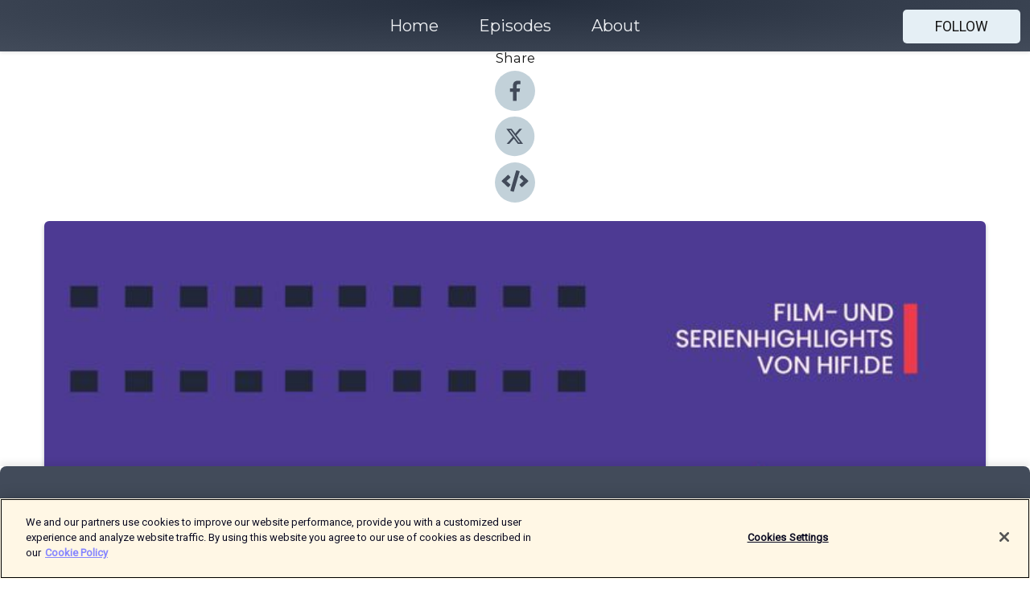

--- FILE ---
content_type: text/html; charset=utf-8
request_url: https://shows.acast.com/61850d2945b6e300132563d7/episodes/6630b124f1e6060013790eaf?
body_size: 21122
content:
<!DOCTYPE html><html><head><meta charSet="utf-8"/><meta name="viewport" content="width=device-width"/><meta name="theme-color" content="#424b5a"/><link rel="icon" type="image/png" href="https://open-images.acast.com/shows/61850d2945b6e300132563d7/1684160353426-db6d0ee640d3d492c7817e2d0c06cc89.jpeg?height=32"/><link rel="stylesheet" data-href="https://fonts.googleapis.com/css?family=Roboto|Montserrat" data-optimized-fonts="true"/><link type="application/rss+xml" rel="alternate" title="Stream ab! " href="https://feeds.acast.com/public/shows/stream-ab"/><title>#57: Science-Fiction Spezial: Welche Dystopie ist heute Realität? – Mit Gast Joshua - Stream ab!  | Acast</title><meta name="description" content="Listen to #57: Science-Fiction Spezial: Welche Dystopie ist heute Realität? – Mit Gast Joshua from Stream ab! . Ein Zoom-Call auf einem Röhrenfernseher, Sprachsteuerung als das Highlight der Zukunft und KI als Gefahr für die Menschheit: Science-Fiction-Filme aus den 80er-Jahren haben einiges über unsere heutige Zeit vorhergesagt. Um sich diesem Thema anzunehmen, haben sich Leon und Ronja Video-Creator und Filmkritiker Joshua ins Podcast-Studio eingeladen. Welche Vorhersagen haben sich bewahrheitet? Und was trifft auf unsere heutige Welt überhaupt nicht zu? Anhand von Blade Runner, Robocop und Zurück in die Zukunft II besprechen die drei dieses Thema. Die Filme sind nicht nur grandiose Science-Fiction-Filme, die jeder gesehen haben sollte, sondern haben erschreckenderweise einiges richtig angekündigt. Dabei besprechen die Streaming-Profis nicht nur, wie sich die Filme von der heutigen Realität unterscheiden, sondern auch darüber, inwiefern sich das Science-Fiction-Genre seitdem geändert hat. Außerdem wird heiß darüber diskutiert, ob sich Erfindungen wie die Apple Vision Pro oder Flugtaxis irgendwann durchsetzen und Joshua verrät auch, warum er sich in Zukunft lieber mit Ronja als mit Leon trifft.Anmerkung zur Folge: Robocop: Verfügbar ab dem 1. Mai bei Amazon Prime Zurück in die Zukunft II: Amazon Prime, NetflixBlade Runner (1982): Zum Leihen bei Amazon PrimeMit Tempo 900 im Vakuum – Bayern testet Hyperloop-VisionWissing will 150 Millionen Euro für FlugtaxisApple Vision Pro: Fußball in 8K und 3D – ist das die Zukunft?Wie künstliche Empathie unser Leben verändern kann | Terra Xplore mit Biologin Jasmina NeudeckerKapitelmarken: (01:00:40) Netflix (01:03:33) Amazon Prime (01:06:34) RTL+ (01:07:49) Mediatheken Schreib&#x27; uns gerne eine Mail an streamab@hifi.de.TikTok: @streamingtippsInstagram: @streamabYouTube: Stream ab!Instagram der Hosts:@_leonschumacher@gudeichbinsLetterboxd: @streamab Auf HIFI.DE: Beste Filme bei NetflixBeste Serien bei NetflixRedaktion und Produktion: Leon Schumacher und Ronja GudeSchnitt: Lauritz VelthausMusik: Guy LangleyHosts: Leon Schumacher und Ronja Gude"/><meta name="keywords" content="Stream ab! ,Streaming ,Film,Serie,Netflix,Amazon,Disney Plus,Sky,Highlights,TV &amp; Film, TV &amp; Film|TV Reviews, TV &amp; Film|Film Reviews"/><meta property="fb:app_id" content="1835552990005756"/><meta property="og:type" content="video.other"/><meta property="og:title" content="#57: Science-Fiction Spezial: Welche Dystopie ist heute Realität? – Mit Gast Joshua | Stream ab! "/><meta property="og:description" content="Streaming-Highlights bei Netflix und Co."/><meta property="og:image" content="https://open-images.acast.com/shows/61850d2945b6e300132563d7/1684160353426-db6d0ee640d3d492c7817e2d0c06cc89.jpeg?height=315"/><meta property="og:image:width" content="315"/><meta property="og:image:height" content="315"/><meta property="og:url" content="http://streamab.hifi.de/episodes/57-science-fiction-spezial-welche-dystopie-ist-heute-realita"/><meta property="og:audio" content="https://open.acast.com/public/streams/61850d2945b6e300132563d7/episodes/6630b124f1e6060013790eaf.mp3"/><meta property="og:audio:secure_url" content="https://open.acast.com/public/streams/61850d2945b6e300132563d7/episodes/6630b124f1e6060013790eaf.mp3"/><meta property="og:audio:type" content="audio/mpeg"/><meta name="twitter:card" content="player"/><meta name="twitter:url" content="http://streamab.hifi.de/episodes/57-science-fiction-spezial-welche-dystopie-ist-heute-realita?ref=twitter"/><meta name="twitter:title" content="#57: Science-Fiction Spezial: Welche Dystopie ist heute Realität? – Mit Gast Joshua | Stream ab! "/><meta name="twitter:site" content="@acast"/><meta name="twitter:description" content="Film- und Serienhighlights von HIFI.DE"/><meta name="twitter:image" content="https://open-images.acast.com/shows/61850d2945b6e300132563d7/1684160353426-db6d0ee640d3d492c7817e2d0c06cc89.jpeg?height=500"/><meta name="twitter:player" content="https://embed.acast.com/$/61850d2945b6e300132563d7/6630b124f1e6060013790eaf??ref=twitter"/><meta name="twitter:player:width" content="400"/><meta name="twitter:player:height" content="190"/><link rel="apple-touch-icon" href="https://open-images.acast.com/shows/61850d2945b6e300132563d7/1684160353426-db6d0ee640d3d492c7817e2d0c06cc89.jpeg?height=60"/><link rel="apple-touch-icon" sizes="76x76" href="https://open-images.acast.com/shows/61850d2945b6e300132563d7/1684160353426-db6d0ee640d3d492c7817e2d0c06cc89.jpeg?height=72"/><link rel="apple-touch-icon" sizes="120x120" href="https://open-images.acast.com/shows/61850d2945b6e300132563d7/1684160353426-db6d0ee640d3d492c7817e2d0c06cc89.jpeg?height=120"/><link rel="apple-touch-icon" sizes="152x152" href="https://open-images.acast.com/shows/61850d2945b6e300132563d7/1684160353426-db6d0ee640d3d492c7817e2d0c06cc89.jpeg?height=152"/><link rel="alternate" type="application/json+oembed" href="https://shows.acast.com/api/oembed/61850d2945b6e300132563d7/6630b124f1e6060013790eaf"/><link rel="canonical" href="http://streamab.hifi.de/episodes/57-science-fiction-spezial-welche-dystopie-ist-heute-realita"/><meta name="next-head-count" content="35"/><script type="text/javascript">
            (function (w, d, s, l, i) {
            w[l] = w[l] || []; w[l].push({
              'gtm.start':
                new Date().getTime(), event: 'gtm.js'
            }); var f = d.getElementsByTagName(s)[0],
              j = d.createElement(s), dl = l != 'dataLayer' ? '&l=' + l : ''; j.async = true; j.src =
                'https://www.googletagmanager.com/gtm.js?id=' + i + dl; f.parentNode.insertBefore(j, f);
          })(window, document, 'script', 'dataLayer', 'GTM-TN7LJVGR');</script><script type="text/javascript" src="https://cdn.cookielaw.org/consent/95cc7393-f677-4c0d-a249-abbd2bbe4231/OtAutoBlock.js"></script><script src="https://cdn.cookielaw.org/scripttemplates/otSDKStub.js" data-document-language="true" type="text/javascript" data-domain-script="95cc7393-f677-4c0d-a249-abbd2bbe4231"></script><script>function OptanonWrapper() { }</script><link rel="preload" href="/_next/static/css/21a6880349adffd5.css" as="style"/><link rel="stylesheet" href="/_next/static/css/21a6880349adffd5.css" data-n-g=""/><noscript data-n-css=""></noscript><script defer="" nomodule="" src="/_next/static/chunks/polyfills-c67a75d1b6f99dc8.js"></script><script src="/_next/static/chunks/webpack-df327beb42713f18.js" defer=""></script><script src="/_next/static/chunks/framework-0c7baedefba6b077.js" defer=""></script><script src="/_next/static/chunks/main-4e36df1213707c60.js" defer=""></script><script src="/_next/static/chunks/pages/_app-5705366bc2612c9e.js" defer=""></script><script src="/_next/static/chunks/29107295-52d5ccd9ad2558b9.js" defer=""></script><script src="/_next/static/chunks/257-d641aca84f2a97d6.js" defer=""></script><script src="/_next/static/chunks/646-2a49ecc9e97ef284.js" defer=""></script><script src="/_next/static/chunks/56-a3b1de0b6cd98599.js" defer=""></script><script src="/_next/static/chunks/pages/%5BshowId%5D/episodes/%5BepisodeId%5D-d28e1352f8cb2c35.js" defer=""></script><script src="/_next/static/IAEo1PJG76N2s-ezzkHD6/_buildManifest.js" defer=""></script><script src="/_next/static/IAEo1PJG76N2s-ezzkHD6/_ssgManifest.js" defer=""></script><style data-styled="" data-styled-version="5.3.11">.fAIITM{font-size:2rem;line-height:2rem;}/*!sc*/
data-styled.g2[id="Typography__H1-fsVRJa"]{content:"fAIITM,"}/*!sc*/
.TuejL{font-size:1.3rem;line-height:1.3rem;font-weight:bold;}/*!sc*/
data-styled.g3[id="Typography__H2-jQFsNJ"]{content:"TuejL,"}/*!sc*/
.idhiFy{font-size:1.05rem;line-height:1.05rem;}/*!sc*/
data-styled.g5[id="Typography__H4-fQhpZD"]{content:"idhiFy,"}/*!sc*/
.jsuaZQ{font-size:1rem;}/*!sc*/
data-styled.g6[id="Typography__Body-glXwcD"]{content:"jsuaZQ,"}/*!sc*/
.jzoSpE{-webkit-text-decoration:none;text-decoration:none;color:inherit;}/*!sc*/
data-styled.g13[id="Link__LinkElement-gcUHji"]{content:"jzoSpE,"}/*!sc*/
.cvUJXK.cvUJXK{font-size:1.1em;min-height:40px;min-width:146px;padding:8px 16px;overflow:hidden;display:-webkit-box;display:-webkit-flex;display:-ms-flexbox;display:flex;-webkit-text-decoration:none;text-decoration:none;-webkit-box-pack:center;-webkit-justify-content:center;-ms-flex-pack:center;justify-content:center;-webkit-transition:background-color 0.5s;transition:background-color 0.5s;border:none;}/*!sc*/
.cvUJXK.cvUJXK:hover{cursor:pointer;color:#161616;background-color:#c7d1d7;border:none;}/*!sc*/
.cvUJXK.cvUJXK:active{outline:0 !important;}/*!sc*/
.cvUJXK.cvUJXK:focus{outline:0 !important;}/*!sc*/
data-styled.g14[id="Buttons__StyledButton-evkogA"]{content:"cvUJXK,"}/*!sc*/
.bTZZBG{-webkit-align-self:center;-ms-flex-item-align:center;align-self:center;margin:0 5px;}/*!sc*/
data-styled.g15[id="Buttons__Wrapper-fDfwDG"]{content:"bTZZBG,"}/*!sc*/
.fCQIbZ{color:#161616;background-color:#e5eff5;border-radius:5px;}/*!sc*/
.fCQIbZ:focus{border-color:#161616;color:#161616;background-color:#e5eff5;border-radius:5px;}/*!sc*/
data-styled.g17[id="Buttons__ButtonBase-deOWHa"]{content:"fCQIbZ,"}/*!sc*/
.jucQmV.jucQmV{text-transform:uppercase;}/*!sc*/
data-styled.g18[id="SubscribeButton__FollowButton-kYSCrx"]{content:"jucQmV,"}/*!sc*/
.esfzLv{position:absolute;right:12px;top:12px;}/*!sc*/
data-styled.g19[id="Drawer__SubscribeWrapper-fdZssw"]{content:"esfzLv,"}/*!sc*/
.KLHJT{width:50px;height:50px;position:fixed;left:5px;top:5px;cursor:pointer;background:#e5eff5;border-radius:5px;}/*!sc*/
.KLHJT span,.KLHJT:before,.KLHJT:after{height:2px;border-radius:2px;width:40%;position:absolute;left:50%;margin-left:-25%;background:#161616;}/*!sc*/
.KLHJT span{top:50%;margin-top:-1px;text-indent:-9999px;}/*!sc*/
.KLHJT:before,.KLHJT:after{content:'';-webkit-transition:all 0.3s ease;-webkit-transition:all 0.3s ease;transition:all 0.3s ease;}/*!sc*/
.KLHJT:before{top:30%;width:30%;}/*!sc*/
.KLHJT:after{bottom:30%;width:50%;}/*!sc*/
.KLHJT span.active{display:none;}/*!sc*/
.KLHJT.active:before{-webkit-transform:rotate(135deg);-webkit-transform:rotate(135deg);-ms-transform:rotate(135deg);transform:rotate(135deg);top:45%;width:50%;}/*!sc*/
.KLHJT.active:after{-webkit-transform:rotate(-135deg);-webkit-transform:rotate(-135deg);-ms-transform:rotate(-135deg);transform:rotate(-135deg);top:45%;width:50%;}/*!sc*/
data-styled.g20[id="Drawer__Hamburger-jihBTa"]{content:"KLHJT,"}/*!sc*/
.cFMpeB .ant-drawer-header{border-bottom:0px;}/*!sc*/
.cFMpeB .ant-list-item-content-single{-webkit-box-pack:center;-webkit-justify-content:center;-ms-flex-pack:center;justify-content:center;}/*!sc*/
data-styled.g22[id="Drawer__FullDrawer-cIjuH"]{content:"cFMpeB,"}/*!sc*/
.jFRRVh{z-index:1001;display:-webkit-box;display:-webkit-flex;display:-ms-flexbox;display:flex;-webkit-box-pack:center;-webkit-justify-content:center;-ms-flex-pack:center;justify-content:center;-webkit-align-items:center;-webkit-box-align:center;-ms-flex-align:center;align-items:center;background:#424b5a;color:#F0F2F5;min-height:64px;box-shadow:0 1px 5px 0 rgba(0,0,0,0.12);background-image:radial-gradient( ellipse at top,#242d3c,#424b5a );}/*!sc*/
data-styled.g27[id="Header__TopBarElement-jCfqCz"]{content:"jFRRVh,"}/*!sc*/
.kkFmye{width:100%;position:fixed;top:0px;left:0px;right:0px;background:transparent;margin:0px;padding:0;z-index:1001;}/*!sc*/
data-styled.g30[id="Header-fhmhdH"]{content:"kkFmye,"}/*!sc*/
.cAXslU{-webkit-align-items:center;-webkit-box-align:center;-ms-flex-align:center;align-items:center;display:-webkit-box;display:-webkit-flex;display:-ms-flexbox;display:flex;-webkit-box-pack:center;-webkit-justify-content:center;-ms-flex-pack:center;justify-content:center;text-align:center;font-size:12px;line-height:12px;font-weight:bold;text-transform:uppercase;margin:5px;}/*!sc*/
data-styled.g31[id="Subscribe__IconName-joHuOw"]{content:"cAXslU,"}/*!sc*/
.fmvySL{margin:5px 10px 5px 5px;}/*!sc*/
data-styled.g32[id="Subscribe__ButtonIconName-jvvJDm"]{content:"fmvySL,"}/*!sc*/
.dxCvwz{display:-webkit-box;display:-webkit-flex;display:-ms-flexbox;display:flex;padding:2px 5px;cursor:pointer;word-break:break-all;-webkit-text-decoration:none;text-decoration:none;border:1px solid #F0F2F5;margin:0px 5px;border-radius:15px;background:#424b5a;color:#F0F2F5;}/*!sc*/
.dxCvwz path{fill:#F0F2F5;}/*!sc*/
.dxCvwz:hover{background:#F0F2F5;}/*!sc*/
.dxCvwz:hover .Subscribe__IconName-joHuOw{color:#424b5a;}/*!sc*/
.dxCvwz:hover path{fill:#424b5a;}/*!sc*/
data-styled.g33[id="Subscribe__SubscribeButton-iuXdSK"]{content:"dxCvwz,"}/*!sc*/
.iDZLbp{-webkit-align-items:center;-webkit-box-align:center;-ms-flex-align:center;align-items:center;display:-webkit-box;display:-webkit-flex;display:-ms-flexbox;display:flex;-webkit-box-pack:center;-webkit-justify-content:center;-ms-flex-pack:center;justify-content:center;margin:5px;}/*!sc*/
data-styled.g34[id="Subscribe__Icon-kulOCb"]{content:"iDZLbp,"}/*!sc*/
.jhFzSe{margin:5px 5px 5px 10px;}/*!sc*/
data-styled.g35[id="Subscribe__ButtonIcon-hylJEF"]{content:"jhFzSe,"}/*!sc*/
.dDWhIt{padding:10px 20px;background:#424b5a;color:#F0F2F5;border-top:1px solid #242d3c;background-image:radial-gradient( ellipse at top,#606978,transparent ),radial-gradient(ellipse at bottom,#242d3c,transparent);margin-bottom:calc(140px - 4px);}/*!sc*/
data-styled.g36[id="Footer-dMCvEp"]{content:"dDWhIt,"}/*!sc*/
.iboUMz{display:-webkit-box;display:-webkit-flex;display:-ms-flexbox;display:flex;-webkit-flex-direction:column;-ms-flex-direction:column;flex-direction:column;justify-items:center;-webkit-align-items:center;-webkit-box-align:center;-ms-flex-align:center;align-items:center;}/*!sc*/
data-styled.g37[id="Footer__Content-dmqHcg"]{content:"iboUMz,"}/*!sc*/
.ljxdEE{text-align:center;padding:10px 0;color:#F0F2F5;}/*!sc*/
data-styled.g38[id="Footer__FooterText-dFsehJ"]{content:"ljxdEE,"}/*!sc*/
.iQSmLw{margin-top:20px;font-size:12px;text-align:center;padding:10px 0;color:#F0F2F5;}/*!sc*/
.iQSmLw a{color:#F0F2F5;-webkit-text-decoration:underline;text-decoration:underline;}/*!sc*/
data-styled.g39[id="Footer__FooterAcastText-gtKwXx"]{content:"iQSmLw,"}/*!sc*/
.cDyTQl.cDyTQl{width:100%;margin:64px auto 0px auto;min-height:100vh;}/*!sc*/
data-styled.g41[id="DefaultLayout__Body-cLUEfV"]{content:"cDyTQl,"}/*!sc*/
.iOGpAj .ant-modal-title{-webkit-letter-spacing:0px;-moz-letter-spacing:0px;-ms-letter-spacing:0px;letter-spacing:0px;font-family:'Telegraf-Bold';font-size:1.25rem;}/*!sc*/
data-styled.g42[id="DefaultLayout__ModalStyled-gYuvQJ"]{content:"iOGpAj,"}/*!sc*/
.dYsFaX{left:0px;right:0px;height:140px;z-index:999;position:fixed;bottom:0px;box-shadow:0 -3px 10px 0 rgba(0,0,0,0.1);background-color:transparent;text-align:center;}/*!sc*/
data-styled.g43[id="DefaultLayout__PlayerFooterElement-iYPywt"]{content:"dYsFaX,"}/*!sc*/
.gXgcXL{display:block;width:100%;height:140px;border:none;top:0px;position:absolute;}/*!sc*/
data-styled.g44[id="DefaultLayout__Iframe-dGHxkF"]{content:"gXgcXL,"}/*!sc*/
*{font-family:Roboto,Verdana,Geneva,Tahoma,sans-serif;}/*!sc*/
h1,h2,h3,h4,h5,h6{font-family:Montserrat;}/*!sc*/
body{margin:0;padding:0;line-height:1.5;-webkit-font-smoothing:antialiased;}/*!sc*/
a{-webkit-text-decoration:none;text-decoration:none;}/*!sc*/
a:hover{color:inherit;}/*!sc*/
.ant-modal-mask{z-index:1001!important;}/*!sc*/
.ant-modal-wrap{z-index:1001!important;}/*!sc*/
data-styled.g45[id="sc-global-enLAFf1"]{content:"sc-global-enLAFf1,"}/*!sc*/
.gzSlQB span[role='img']{margin-right:1rem;}/*!sc*/
.gzSlQB.gzSlQB{height:auto;font-size:1.1rem;border:0px !important;color:#161616;background-color:#e5eff5;border:none;border-radius:5px;}/*!sc*/
.gzSlQB.gzSlQB:hover{-webkit-transform:scale(1.03);-ms-transform:scale(1.03);transform:scale(1.03);cursor:pointer;color:#161616;}/*!sc*/
data-styled.g46[id="PlayButton__PlayButtonStyled-PLKwP"]{content:"gzSlQB,"}/*!sc*/
.ioAIAL{-webkit-align-items:flex-start !important;-webkit-box-align:flex-start !important;-ms-flex-align:flex-start !important;align-items:flex-start !important;-webkit-box-pack:start;-webkit-justify-content:flex-start;-ms-flex-pack:start;justify-content:flex-start;background-color:#fefefe;border-radius:8px;padding:10px 15px !important;margin-top:6px;}/*!sc*/
.ioAIAL .ant-list-item-action{display:-webkit-inline-box;display:-webkit-inline-flex;display:-ms-inline-flexbox;display:inline-flex;-webkit-align-items:center;-webkit-box-align:center;-ms-flex-align:center;align-items:center;margin-inline-start:12px !important;}/*!sc*/
.ioAIAL .ant-list-item-action li{height:100%;display:-webkit-box;display:-webkit-flex;display:-ms-flexbox;display:flex;-webkit-align-items:center;-webkit-box-align:center;-ms-flex-align:center;align-items:center;-webkit-box-pack:center;-webkit-justify-content:center;-ms-flex-pack:center;justify-content:center;}/*!sc*/
data-styled.g47[id="EpisodeListItem__ListItemStyled-iBBHlu"]{content:"ioAIAL,"}/*!sc*/
.iiDLiW{margin-bottom:0.1em;font-weight:bold;}/*!sc*/
data-styled.g48[id="EpisodeListItem__TitleStyled-bnvvwp"]{content:"iiDLiW,"}/*!sc*/
.bUVPdL{width:98px;height:98px;margin-right:10px;border-radius:8px;}/*!sc*/
data-styled.g49[id="EpisodeListItem__EpisodeCover-dETuO"]{content:"bUVPdL,"}/*!sc*/
.jSKFLZ{word-break:break-word;word-wrap:break-word;overflow-wrap:break-word;margin:15px 0px 5px 0px;line-height:21px;height:40px;overflow:hidden;text-overflow:ellipsis;-webkit-line-clamp:2;display:-webkit-box;-webkit-box-orient:vertical;color:#424B5A;}/*!sc*/
data-styled.g50[id="EpisodeListItem__FeatCardSummary-ixygAI"]{content:"jSKFLZ,"}/*!sc*/
.ibWqjy{display:-webkit-box;display:-webkit-flex;display:-ms-flexbox;display:flex;-webkit-flex-direction:column;-ms-flex-direction:column;flex-direction:column;-webkit-box-pack:top;-webkit-justify-content:top;-ms-flex-pack:top;justify-content:top;width:100%;min-height:98px;}/*!sc*/
data-styled.g51[id="EpisodeListItem__EpisodeInfo-dMuDjN"]{content:"ibWqjy,"}/*!sc*/
.hVOIhM{font-size:12px;color:#424B5A;padding:5px 10px 5px 0px;}/*!sc*/
.hVOIhM span[role='img']{margin-right:5px;}/*!sc*/
data-styled.g52[id="EpisodeListItem__Duration-ZldaQ"]{content:"hVOIhM,"}/*!sc*/
.fuCtWx{font-size:12px;color:#424B5A;padding:5px 10px;}/*!sc*/
.fuCtWx span[role='img']{margin-right:5px;}/*!sc*/
data-styled.g53[id="EpisodeListItem__DatePublish-ibxPoH"]{content:"fuCtWx,"}/*!sc*/
.HauGd{font-size:12px;color:#424B5A;padding:5px 10px;}/*!sc*/
data-styled.g54[id="EpisodeListItem__Seasons-cKCWbE"]{content:"HauGd,"}/*!sc*/
.kkRkKW{-webkit-transition:all 0.3s ease-in-out;transition:all 0.3s ease-in-out;}/*!sc*/
.kkRkKW path{-webkit-transition:all 0.2s ease-in-out;transition:all 0.2s ease-in-out;}/*!sc*/
.kkRkKW:hover{-webkit-transform:scale(1.1);-ms-transform:scale(1.1);transform:scale(1.1);}/*!sc*/
.kkRkKW:hover path{fill:#ffffff;}/*!sc*/
.kkRkKW:hover circle{fill:#3b5998;}/*!sc*/
data-styled.g59[id="facebook__FacebookStyled-bhyJAj"]{content:"kkRkKW,"}/*!sc*/
.fqSfOD{-webkit-transition:all 0.3s ease-in-out;transition:all 0.3s ease-in-out;}/*!sc*/
.fqSfOD path{-webkit-transition:all 0.2s ease-in-out;transition:all 0.2s ease-in-out;}/*!sc*/
.fqSfOD:hover{-webkit-transform:scale(1.1);-ms-transform:scale(1.1);transform:scale(1.1);}/*!sc*/
.fqSfOD:hover path.logo{fill:#fafafa;}/*!sc*/
.fqSfOD:hover path.background{fill:#040404;}/*!sc*/
data-styled.g60[id="twitter__TwitterStyled-iHYlhf"]{content:"fqSfOD,"}/*!sc*/
.hIgNOY{-webkit-transition:all 0.3s ease-in-out;transition:all 0.3s ease-in-out;}/*!sc*/
.hIgNOY path{-webkit-transition:all 0.2s ease-in-out;transition:all 0.2s ease-in-out;}/*!sc*/
.hIgNOY:hover{-webkit-transform:scale(1.1);-ms-transform:scale(1.1);transform:scale(1.1);}/*!sc*/
.hIgNOY:hover path{fill:#ffffff;}/*!sc*/
.hIgNOY:hover circle{fill:#00bfa5;}/*!sc*/
data-styled.g61[id="embed__EmbedStyled-hGbveb"]{content:"hIgNOY,"}/*!sc*/
.fulAmV{display:-webkit-box;display:-webkit-flex;display:-ms-flexbox;display:flex;padding:0;list-style:none;-webkit-box-pack:center;-webkit-justify-content:center;-ms-flex-pack:center;justify-content:center;-webkit-align-items:center;-webkit-box-align:center;-ms-flex-align:center;align-items:center;-webkit-flex-direction:column;-ms-flex-direction:column;flex-direction:column;}/*!sc*/
.fulAmV li{margin:0 10px;}/*!sc*/
data-styled.g64[id="Socials__SocialIcons-gdSusr"]{content:"fulAmV,"}/*!sc*/
.dDciAv{text-align:center;color:#161616;}/*!sc*/
data-styled.g65[id="Socials__ItemTitle-dkqnEN"]{content:"dDciAv,"}/*!sc*/
.inYIcH{padding:15px 10px;border-top:slimBorder;border-right:slimBorder;border-left:slimBorder;border-bottom:none;text-align:justify;max-height:150px;overflow:hidden;border-radius:4px;box-shadow:inset 0 -10px 10px -10px rgba(0,0,0,0.25);}/*!sc*/
data-styled.g67[id="EpisodeSummary__Wrapper-fDPOry"]{content:"inYIcH,"}/*!sc*/
.jlpHIe{margin:0 5px;}/*!sc*/
data-styled.g69[id="Episode__Dot-crDYYK"]{content:"jlpHIe,"}/*!sc*/
.gkykcU{max-width:1200px;margin:30px auto;padding:0 15px;}/*!sc*/
data-styled.g70[id="Episode__Wrapper-kRXjvm"]{content:"gkykcU,"}/*!sc*/
.cVEzJV{position:relative;padding-bottom:100%;display:block;box-shadow:#bdc3c7 0 5px 5px;width:100%;margin:0 auto;}/*!sc*/
data-styled.g71[id="Episode__Cover-kvqYbk"]{content:"cVEzJV,"}/*!sc*/
.lclhAL{position:absolute;left:0;height:auto;width:100%;border-radius:6px;-webkit-transition:all 0.5s ease-in;transition:all 0.5s ease-in;}/*!sc*/
data-styled.g72[id="Episode__Image-hfuGvq"]{content:"lclhAL,"}/*!sc*/
.eeFwQc{padding:15px 0 15px 0;margin:0px 0px;}/*!sc*/
data-styled.g73[id="Episode__TitleWrapper-iSiqHS"]{content:"eeFwQc,"}/*!sc*/
.glAVQZ{display:-webkit-box;display:-webkit-flex;display:-ms-flexbox;display:flex;-webkit-flex-direction:row;-ms-flex-direction:row;flex-direction:row;-webkit-align-items:center;-webkit-box-align:center;-ms-flex-align:center;align-items:center;-webkit-box-pack:justify;-webkit-justify-content:space-between;-ms-flex-pack:justify;justify-content:space-between;width:100%;padding-right:30px;}/*!sc*/
data-styled.g74[id="Episode__EpisodeInfoWrapperWithButton-elobSB"]{content:"glAVQZ,"}/*!sc*/
.hcCOhk{display:-webkit-box;display:-webkit-flex;display:-ms-flexbox;display:flex;margin-right:15px;}/*!sc*/
data-styled.g75[id="Episode__EpisodeInfoWrapper-faoqtZ"]{content:"hcCOhk,"}/*!sc*/
.GFrje{display:block;margin-bottom:5px;}/*!sc*/
data-styled.g76[id="Episode__DatePublish-eUcRXA"]{content:"GFrje,"}/*!sc*/
.ZGbYc{margin:5vh 0;}/*!sc*/
data-styled.g77[id="Episode__MoreEpisodes-kFxnzW"]{content:"ZGbYc,"}/*!sc*/
.jmTpns{display:-webkit-box;display:-webkit-flex;display:-ms-flexbox;display:flex;text-align:center;-webkit-box-pack:center;-webkit-justify-content:center;-ms-flex-pack:center;justify-content:center;margin-top:20px;margin-bottom:-10px;}/*!sc*/
data-styled.g79[id="Episode__ButtonWrapper-iVKpxA"]{content:"jmTpns,"}/*!sc*/
</style><link rel="stylesheet" href="https://fonts.googleapis.com/css?family=Roboto|Montserrat"/></head><body><div id="__next"><section class="ant-layout css-17eed5t"><header class="Header-fhmhdH kkFmye"><div class="Header__TopBarElement-jCfqCz jFRRVh"><div class="ant-row ant-row-end css-17eed5t"><div class="Drawer__Hamburger-jihBTa KLHJT"><span class=""></span></div><div class="Drawer__SubscribeWrapper-fdZssw esfzLv"><div><button id="drawer-follow-button" type="button" class="ant-btn css-17eed5t ant-btn-default Buttons__StyledButton-evkogA cvUJXK Buttons__ButtonBase-deOWHa SubscribeButton__FollowButton-kYSCrx fCQIbZ jucQmV"><span class="Buttons__Wrapper-fDfwDG bTZZBG">Follow</span></button></div></div></div></div></header><main class="ant-layout-content DefaultLayout__Body-cLUEfV cDyTQl css-17eed5t"><div class="Episode__Wrapper-kRXjvm gkykcU"><div class="ant-row ant-row-center css-17eed5t" style="margin-left:-10px;margin-right:-10px"><div style="padding-left:10px;padding-right:10px" class="ant-col ant-col-xs-0 ant-col-sm-0 ant-col-md-2 css-17eed5t"><div><h4 class="Typography__H4-fQhpZD Socials__ItemTitle-dkqnEN idhiFy dDciAv">Share</h4><ul class="Socials__SocialIcons-gdSusr fulAmV"><li id="share-icon-facebook"><a href="http://www.facebook.com/sharer/sharer.php?u=http://streamab.hifi.de/episodes/57-science-fiction-spezial-welche-dystopie-ist-heute-realita" target="_blank" rel="noopener noreferrer"><svg viewBox="-384 -256 1024 1024" width="50" height="50" class="facebook__FacebookStyled-bhyJAj kkRkKW"><circle cx="128" cy="256" r="512" fill="#C2D1D9"></circle><path fill="#424B5A" d="M76.7 512V283H0v-91h76.7v-71.7C76.7 42.4 124.3 0 193.8 0c33.3 0 61.9 2.5 70.2 3.6V85h-48.2c-37.8 0-45.1 18-45.1 44.3V192H256l-11.7 91h-73.6v229"></path></svg></a></li><li id="share-icon-twitter"><a href="http://x.com/intent/tweet?url=http://streamab.hifi.de/episodes/57-science-fiction-spezial-welche-dystopie-ist-heute-realita&amp;via=acast&amp;text=Stream ab! " target="_blank" rel="noopener noreferrer"><svg xmlns="http://www.w3.org/2000/svg" shape-rendering="geometricPrecision" text-rendering="geometricPrecision" image-rendering="optimizeQuality" fill-rule="evenodd" clip-rule="evenodd" viewBox="0 0 520 520" width="50" height="50" class="twitter__TwitterStyled-iHYlhf fqSfOD"><path class="background" fill="#C2D1D9" d="M256 0c141.385 0 256 114.615 256 256S397.385 512 256 512 0 397.385 0 256 114.615 0 256 0z"></path><path class="logo" fill="#424B5A" fill-rule="nonzero" d="M318.64 157.549h33.401l-72.973 83.407 85.85 113.495h-67.222l-52.647-68.836-60.242 68.836h-33.423l78.052-89.212-82.354-107.69h68.924l47.59 62.917 55.044-62.917zm-11.724 176.908h18.51L205.95 176.493h-19.86l120.826 157.964z"></path></svg></a></li><li id="share-icon-embed"><a><svg viewBox="-160 -190 960 960" width="50" height="50" class="embed__EmbedStyled-hGbveb hIgNOY"><circle cx="320" cy="290" r="480" fill="#C2D1D9"></circle><path fill="#424B5A" d="M278.9 511.5l-61-17.7c-6.4-1.8-10-8.5-8.2-14.9L346.2 8.7c1.8-6.4 8.5-10 14.9-8.2l61 17.7c6.4 1.8 10 8.5 8.2 14.9L293.8 503.3c-1.9 6.4-8.5 10.1-14.9 8.2zm-114-112.2l43.5-46.4c4.6-4.9 4.3-12.7-.8-17.2L117 256l90.6-79.7c5.1-4.5 5.5-12.3.8-17.2l-43.5-46.4c-4.5-4.8-12.1-5.1-17-.5L3.8 247.2c-5.1 4.7-5.1 12.8 0 17.5l144.1 135.1c4.9 4.6 12.5 4.4 17-.5zm327.2.6l144.1-135.1c5.1-4.7 5.1-12.8 0-17.5L492.1 112.1c-4.8-4.5-12.4-4.3-17 .5L431.6 159c-4.6 4.9-4.3 12.7.8 17.2L523 256l-90.6 79.7c-5.1 4.5-5.5 12.3-.8 17.2l43.5 46.4c4.5 4.9 12.1 5.1 17 .6z"></path></svg></a></li></ul></div></div><div style="padding-left:10px;padding-right:10px" class="ant-col ant-col-xs-12 ant-col-sm-12 ant-col-md-6 css-17eed5t"><div class="Episode__Cover-kvqYbk cVEzJV"><img src="https://open-images.acast.com/shows/61850d2945b6e300132563d7/1684160353426-db6d0ee640d3d492c7817e2d0c06cc89.jpeg?height=750" alt="cover art for #57: Science-Fiction Spezial: Welche Dystopie ist heute Realität? – Mit Gast Joshua" class="Episode__Image-hfuGvq lclhAL"/></div><br/><button episode="[object Object]" type="button" class="ant-btn css-17eed5t ant-btn-default ant-btn-lg ant-btn-block PlayButton__PlayButtonStyled-PLKwP gzSlQB"><span role="img" aria-label="play-circle" class="anticon anticon-play-circle"><svg viewBox="64 64 896 896" focusable="false" data-icon="play-circle" width="1em" height="1em" fill="currentColor" aria-hidden="true"><path d="M512 64C264.6 64 64 264.6 64 512s200.6 448 448 448 448-200.6 448-448S759.4 64 512 64zm144.1 454.9L437.7 677.8a8.02 8.02 0 01-12.7-6.5V353.7a8 8 0 0112.7-6.5L656.1 506a7.9 7.9 0 010 12.9z"></path></svg></span>Play</button></div><div style="padding-left:10px;padding-right:10px" class="ant-col ant-col-xs-24 ant-col-sm-24 ant-col-md-16 css-17eed5t"><div class="ant-row css-17eed5t"><h1 class="Typography__H1-fsVRJa fAIITM">Stream ab! </h1></div><div class="ant-row css-17eed5t"><div class="Episode__TitleWrapper-iSiqHS eeFwQc"><h2 class="Typography__H2-jQFsNJ TuejL">#57: Science-Fiction Spezial: Welche Dystopie ist heute Realität? – Mit Gast Joshua</h2><div class="Episode__EpisodeInfoWrapperWithButton-elobSB glAVQZ"><div class="Episode__EpisodeInfoWrapper-faoqtZ hcCOhk"><div class="Episode__Dot-crDYYK jlpHIe">•</div><time dateTime="2024-04-30T09:05:51.189Z" class="Episode__DatePublish-eUcRXA GFrje">Dienstag, 30. April 2024</time></div></div></div></div><div class="EpisodeSummary__Wrapper-fDPOry inYIcH"><div><p>Ein Zoom-Call auf einem Röhrenfernseher, Sprachsteuerung als das Highlight der Zukunft und KI als Gefahr für die Menschheit: Science-Fiction-Filme aus den 80er-Jahren haben einiges über unsere heutige Zeit vorhergesagt. Um sich diesem Thema anzunehmen, haben sich Leon und Ronja Video-Creator und Filmkritiker Joshua ins Podcast-Studio eingeladen. Welche Vorhersagen haben sich bewahrheitet? Und was trifft auf unsere heutige Welt überhaupt nicht zu? Anhand von <em>Blade Runner</em>, <em>Robocop</em> und <em>Zurück in die Zukunft II </em>besprechen die drei dieses Thema. Die Filme sind nicht nur grandiose Science-Fiction-Filme, die jeder gesehen haben sollte, sondern haben erschreckenderweise einiges richtig angekündigt. Dabei besprechen die Streaming-Profis nicht nur, wie sich die Filme von der heutigen Realität unterscheiden, sondern auch darüber, inwiefern sich das Science-Fiction-Genre seitdem geändert hat. Außerdem wird heiß darüber diskutiert, ob sich Erfindungen wie die Apple Vision Pro oder Flugtaxis irgendwann durchsetzen und Joshua verrät auch, warum er sich in Zukunft lieber mit Ronja als mit Leon trifft.</p><p><br /></p><p><strong>Anmerkung zur Folge:</strong> </p><p>Robocop: Verfügbar ab dem 1. Mai bei Amazon Prime </p><p>Zurück in die Zukunft II: Amazon Prime, Netflix</p><p>Blade Runner (1982): Zum Leihen bei Amazon Prime</p><p><br /></p><p><a href="https://www.zeit.de/news/2023-07/28/mit-tempo-900-im-vakuum-bayern-testet-hyperloop-vision" rel="nofollow" target="_blank">Mit Tempo 900 im Vakuum – Bayern testet Hyperloop-Vision</a></p><p><a href="https://www.faz.net/aktuell/wirtschaft/unternehmen/volocopter-wissing-will-150-millionen-euro-fuer-flugtaxis-19610407.html" rel="nofollow" target="_blank">Wissing will 150 Millionen Euro für Flugtaxis</a></p><p><a href="https://hifi.de/news/apple-vision-pro-fussball-in-8k-und-3d-ist-das-die-zukunft-185821" rel="nofollow" target="_blank">Apple Vision Pro: Fußball in 8K und 3D – ist das die Zukunft?</a></p><p><a href="https://www.youtube.com/watch?v=Mpr55bYjlbE" rel="nofollow" target="_blank">Wie künstliche Empathie unser Leben verändern kann | Terra Xplore mit Biologin Jasmina Neudecker</a></p><p><br /></p><p><strong>Kapitelmarken: </strong></p><p><br /></p><p>(01:00:40) Netflix </p><p>(01:03:33) Amazon Prime </p><p>(01:06:34) RTL+ </p><p>(01:07:49) Mediatheken </p><p><br /></p><p>Schreib' uns gerne eine Mail an <a href="mailto:streamab@hifi.de" rel="nofollow" target="_blank">streamab@hifi.de</a>.</p><p><br /></p><p>TikTok: <a href="https://www.tiktok.com/@streamingtipps" rel="nofollow" target="_blank">@streamingtipps</a></p><p>Instagram: <a href="https://www.instagram.com/streamab/?hl=de" rel="nofollow" target="_blank">@streamab</a></p><p>YouTube: <a href="https://www.youtube.com/@streamab" rel="nofollow" target="_blank">Stream ab!</a></p><p><br /></p><p>Instagram der Hosts:</p><p><a href="https://www.instagram.com/_leonschumacher/" rel="nofollow" target="_blank">@_leonschumacher</a></p><p><a href="https://www.instagram.com/gudeichbins/" rel="nofollow" target="_blank">@gudeichbins</a></p><p><br /></p><p>Letterboxd: </p><p><a href="https://letterboxd.com/Streamab/" rel="nofollow" target="_blank">@streamab</a></p><p> </p><p>Auf <a href="https://hifi.de/" rel="nofollow" target="_blank">HIFI.DE</a>: </p><ul><li><a href="https://hifi.de/feature/netflix-beste-filme-28187" rel="nofollow" target="_blank">Beste Filme bei Netflix</a></li><li><a href="https://hifi.de/feature/netflix-beste-serien-29211" rel="nofollow" target="_blank">Beste Serien bei Netflix</a></li></ul><p><br /></p><p><strong>Redaktion und Produktion</strong>: Leon Schumacher und Ronja Gude</p><p><strong>Schnitt</strong>: Lauritz Velthaus</p><p><strong>Musik</strong>: Guy Langley</p><p><strong>Hosts</strong>: Leon Schumacher und Ronja Gude</p></div></div><button type="button" class="ant-btn css-17eed5t ant-btn-text"><span role="img" aria-label="caret-down" class="anticon anticon-caret-down"><svg viewBox="0 0 1024 1024" focusable="false" data-icon="caret-down" width="1em" height="1em" fill="currentColor" aria-hidden="true"><path d="M840.4 300H183.6c-19.7 0-30.7 20.8-18.5 35l328.4 380.8c9.4 10.9 27.5 10.9 37 0L858.9 335c12.2-14.2 1.2-35-18.5-35z"></path></svg></span>Show more</button><div class="Episode__ButtonWrapper-iVKpxA jmTpns"></div><div class="ant-row ant-row-left css-17eed5t" style="margin-top:-5px;margin-bottom:-5px"><a href="https://feeds.acast.com/public/shows/stream-ab" id="subscribe-item-RSS" target="_blank" rel="noopener noreferrer nofollow" class="Subscribe__SubscribeButton-iuXdSK dxCvwz"><div class="Subscribe__Icon-kulOCb Subscribe__ButtonIcon-hylJEF iDZLbp jhFzSe"><svg viewBox="0 0 40 40" width="15" height="15"><path fill-rule="evenodd" clip-rule="evenodd" d="M1.48178 0.000801672C22.4588 0.750313 39.2494 17.6483 39.9992 38.5179C40.026 39.3216 39.3744 39.991 38.571 39.9998H34.2863C33.5186 39.9998 32.8938 39.3841 32.8581 38.616C32.1529 21.5491 18.4598 7.84699 1.39252 7.1507C0.615921 7.11506 0.00892639 6.49006 0.00892639 5.72248V1.42902C0.00892639 0.625313 0.678406 -0.0260538 1.48178 0.000801672ZM27.1184 38.4915C26.3686 24.6912 15.3177 13.6224 1.49963 12.8724C0.687332 12.828 0 13.4798 0 14.3006V18.5946C0 19.3441 0.580215 19.9779 1.33003 20.0228C11.3098 20.6741 19.3167 28.6546 19.9684 38.661C20.013 39.411 20.6468 39.991 21.3966 39.991H25.6902C26.5114 39.991 27.163 39.3035 27.1184 38.4915ZM11.4436 34.2781C11.4436 37.4383 8.88177 39.991 5.73075 39.991C2.57973 39.991 0.00892639 37.429 0.00892639 34.2781C0.00892639 31.1273 2.5708 28.5653 5.72182 28.5653C8.87284 28.5653 11.4436 31.118 11.4436 34.2781Z" fill="white"></path></svg></div><div class="Typography__Body-glXwcD Subscribe__IconName-joHuOw Subscribe__ButtonIconName-jvvJDm jsuaZQ cAXslU fmvySL">RSS</div></a></div></div></div><div class="Episode__MoreEpisodes-kFxnzW ZGbYc"><div><div class="ant-row ant-row-space-between css-17eed5t"><h4 class="Typography__H4-fQhpZD idhiFy">More episodes</h4><a href="/episodes" class="Link__LinkElement-gcUHji jzoSpE"><h4 class="Typography__H4-fQhpZD idhiFy">View all episodes</h4></a></div><div class="ant-list ant-list-split css-17eed5t"><div class="ant-spin-nested-loading css-17eed5t"><div class="ant-spin-container"><ul class="ant-list-items"><li class="ant-list-item EpisodeListItem__ListItemStyled-iBBHlu ioAIAL"><a href="/episodes/der-neue-superman-film-spaltet-uns-review-talk" class="Link__LinkElement-gcUHji jzoSpE"><span class="ant-avatar ant-avatar-circle ant-avatar-image EpisodeListItem__EpisodeCover-dETuO bUVPdL css-17eed5t"><img src="https://open-images.acast.com/shows/61850d2945b6e300132563d7/1684160353426-db6d0ee640d3d492c7817e2d0c06cc89.jpeg?height=250"/></span></a><div class="EpisodeListItem__EpisodeInfo-dMuDjN ibWqjy"><a href="/episodes/der-neue-superman-film-spaltet-uns-review-talk" class="Link__LinkElement-gcUHji jzoSpE"><h2 class="Typography__H2-jQFsNJ EpisodeListItem__TitleStyled-bnvvwp TuejL iiDLiW">Der neue Superman-Film spaltet uns – Review Talk</h2></a><div><span class="EpisodeListItem__Duration-ZldaQ hVOIhM"><span role="img" aria-label="clock-circle" class="anticon anticon-clock-circle"><svg viewBox="64 64 896 896" focusable="false" data-icon="clock-circle" width="1em" height="1em" fill="currentColor" aria-hidden="true"><path d="M512 64C264.6 64 64 264.6 64 512s200.6 448 448 448 448-200.6 448-448S759.4 64 512 64zm0 820c-205.4 0-372-166.6-372-372s166.6-372 372-372 372 166.6 372 372-166.6 372-372 372z"></path><path d="M686.7 638.6L544.1 535.5V288c0-4.4-3.6-8-8-8H488c-4.4 0-8 3.6-8 8v275.4c0 2.6 1.2 5 3.3 6.5l165.4 120.6c3.6 2.6 8.6 1.8 11.2-1.7l28.6-39c2.6-3.7 1.8-8.7-1.8-11.2z"></path></svg></span> <!-- -->27:09</span>|<time dateTime="2025-07-09T13:57:46.207Z" class="EpisodeListItem__DatePublish-ibxPoH fuCtWx"><span role="img" aria-label="calendar" class="anticon anticon-calendar"><svg viewBox="64 64 896 896" focusable="false" data-icon="calendar" width="1em" height="1em" fill="currentColor" aria-hidden="true"><path d="M880 184H712v-64c0-4.4-3.6-8-8-8h-56c-4.4 0-8 3.6-8 8v64H384v-64c0-4.4-3.6-8-8-8h-56c-4.4 0-8 3.6-8 8v64H144c-17.7 0-32 14.3-32 32v664c0 17.7 14.3 32 32 32h736c17.7 0 32-14.3 32-32V216c0-17.7-14.3-32-32-32zm-40 656H184V460h656v380zM184 392V256h128v48c0 4.4 3.6 8 8 8h56c4.4 0 8-3.6 8-8v-48h256v48c0 4.4 3.6 8 8 8h56c4.4 0 8-3.6 8-8v-48h128v136H184z"></path></svg></span> <!-- -->Mittwoch, 9. Juli 2025</time><span class="EpisodeListItem__Seasons-cKCWbE HauGd"></span></div><div class="EpisodeListItem__FeatCardSummary-ixygAI jSKFLZ">Im neuesten Review Talk wird es kontrovers, denn es geht um die neue Superman Verfilmung von James Gunn. Der Film wurde im Vorfeld bereits intensiv diskutiert. Jetzt haben Joshua und Leon Superman endlich gesehen und sprechen drüber – Spoiler: sind so gar nicht einer Meinung!Der Talk mit Video: https://youtu.be/emW4UI6ytTITikTok: @streamingtippsInstagram: @streamabYouTube: Stream ab!Letterboxd von Leon: @leonschumacherLetterboxd von Joshua: @steinedLinktree mit allen wichtigen Links: https://linktr.ee/streamab Auf HIFI.DE: Beste Filme bei NetflixBeste Serien bei Netflix</div></div><ul class="ant-list-item-action"><li><button episode="[object Object]" type="button" class="ant-btn css-17eed5t ant-btn-default ant-btn-lg PlayButton__PlayButtonStyled-PLKwP gzSlQB"><span role="img" aria-label="play-circle" class="anticon anticon-play-circle"><svg viewBox="64 64 896 896" focusable="false" data-icon="play-circle" width="1em" height="1em" fill="currentColor" aria-hidden="true"><path d="M512 64C264.6 64 64 264.6 64 512s200.6 448 448 448 448-200.6 448-448S759.4 64 512 64zm144.1 454.9L437.7 677.8a8.02 8.02 0 01-12.7-6.5V353.7a8 8 0 0112.7-6.5L656.1 506a7.9 7.9 0 010 12.9z"></path></svg></span>Play</button></li></ul></li><li class="ant-list-item EpisodeListItem__ListItemStyled-iBBHlu ioAIAL"><a href="/episodes/was-kann-staffel-3-von-netflix-erfolgreichster-serie-squid-g" class="Link__LinkElement-gcUHji jzoSpE"><span class="ant-avatar ant-avatar-circle ant-avatar-image EpisodeListItem__EpisodeCover-dETuO bUVPdL css-17eed5t"><img src="https://open-images.acast.com/shows/61850d2945b6e300132563d7/1684160353426-db6d0ee640d3d492c7817e2d0c06cc89.jpeg?height=250"/></span></a><div class="EpisodeListItem__EpisodeInfo-dMuDjN ibWqjy"><a href="/episodes/was-kann-staffel-3-von-netflix-erfolgreichster-serie-squid-g" class="Link__LinkElement-gcUHji jzoSpE"><h2 class="Typography__H2-jQFsNJ EpisodeListItem__TitleStyled-bnvvwp TuejL iiDLiW">Was kann Staffel 3 von Netflix&#x27; erfolgreichster Serie? | Squid Game Review</h2></a><div><span class="EpisodeListItem__Duration-ZldaQ hVOIhM"><span role="img" aria-label="clock-circle" class="anticon anticon-clock-circle"><svg viewBox="64 64 896 896" focusable="false" data-icon="clock-circle" width="1em" height="1em" fill="currentColor" aria-hidden="true"><path d="M512 64C264.6 64 64 264.6 64 512s200.6 448 448 448 448-200.6 448-448S759.4 64 512 64zm0 820c-205.4 0-372-166.6-372-372s166.6-372 372-372 372 166.6 372 372-166.6 372-372 372z"></path><path d="M686.7 638.6L544.1 535.5V288c0-4.4-3.6-8-8-8H488c-4.4 0-8 3.6-8 8v275.4c0 2.6 1.2 5 3.3 6.5l165.4 120.6c3.6 2.6 8.6 1.8 11.2-1.7l28.6-39c2.6-3.7 1.8-8.7-1.8-11.2z"></path></svg></span> <!-- -->21:52</span>|<time dateTime="2025-06-27T10:25:16.348Z" class="EpisodeListItem__DatePublish-ibxPoH fuCtWx"><span role="img" aria-label="calendar" class="anticon anticon-calendar"><svg viewBox="64 64 896 896" focusable="false" data-icon="calendar" width="1em" height="1em" fill="currentColor" aria-hidden="true"><path d="M880 184H712v-64c0-4.4-3.6-8-8-8h-56c-4.4 0-8 3.6-8 8v64H384v-64c0-4.4-3.6-8-8-8h-56c-4.4 0-8 3.6-8 8v64H144c-17.7 0-32 14.3-32 32v664c0 17.7 14.3 32 32 32h736c17.7 0 32-14.3 32-32V216c0-17.7-14.3-32-32-32zm-40 656H184V460h656v380zM184 392V256h128v48c0 4.4 3.6 8 8 8h56c4.4 0 8-3.6 8-8v-48h256v48c0 4.4 3.6 8 8 8h56c4.4 0 8-3.6 8-8v-48h128v136H184z"></path></svg></span> <!-- -->Freitag, 27. Juni 2025</time><span class="EpisodeListItem__Seasons-cKCWbE HauGd"></span></div><div class="EpisodeListItem__FeatCardSummary-ixygAI jSKFLZ">Mit der dritten Staffel geht Squid Game zu Ende, ein riesiges Serien-Phänomen, das noch immer als erfolgreichste Netflix-Serie aller Zeiten gilt. Wie gut die dritte Staffel geworden ist, das besprechen Joshua und Leon im Video.TikTok: @streamingtippsInstagram: @streamabYouTube: Stream ab!Letterboxd von Leon: @leonschumacherLetterboxd von Joshua: @steinedLinktree mit allen wichtigen Links: https://linktr.ee/streamab Auf HIFI.DE: Beste Filme bei NetflixBeste Serien bei Netflix</div></div><ul class="ant-list-item-action"><li><button episode="[object Object]" type="button" class="ant-btn css-17eed5t ant-btn-default ant-btn-lg PlayButton__PlayButtonStyled-PLKwP gzSlQB"><span role="img" aria-label="play-circle" class="anticon anticon-play-circle"><svg viewBox="64 64 896 896" focusable="false" data-icon="play-circle" width="1em" height="1em" fill="currentColor" aria-hidden="true"><path d="M512 64C264.6 64 64 264.6 64 512s200.6 448 448 448 448-200.6 448-448S759.4 64 512 64zm144.1 454.9L437.7 677.8a8.02 8.02 0 01-12.7-6.5V353.7a8 8 0 0112.7-6.5L656.1 506a7.9 7.9 0 010 12.9z"></path></svg></span>Play</button></li></ul></li><li class="ant-list-item EpisodeListItem__ListItemStyled-iBBHlu ioAIAL"><a href="/episodes/review-darum-ist-der-blockbuster-f1-ein-wichtiger-film" class="Link__LinkElement-gcUHji jzoSpE"><span class="ant-avatar ant-avatar-circle ant-avatar-image EpisodeListItem__EpisodeCover-dETuO bUVPdL css-17eed5t"><img src="https://open-images.acast.com/shows/61850d2945b6e300132563d7/1684160353426-db6d0ee640d3d492c7817e2d0c06cc89.jpeg?height=250"/></span></a><div class="EpisodeListItem__EpisodeInfo-dMuDjN ibWqjy"><a href="/episodes/review-darum-ist-der-blockbuster-f1-ein-wichtiger-film" class="Link__LinkElement-gcUHji jzoSpE"><h2 class="Typography__H2-jQFsNJ EpisodeListItem__TitleStyled-bnvvwp TuejL iiDLiW">Review: Darum ist der Blockbuster F1 ein wichtiger Film</h2></a><div><span class="EpisodeListItem__Duration-ZldaQ hVOIhM"><span role="img" aria-label="clock-circle" class="anticon anticon-clock-circle"><svg viewBox="64 64 896 896" focusable="false" data-icon="clock-circle" width="1em" height="1em" fill="currentColor" aria-hidden="true"><path d="M512 64C264.6 64 64 264.6 64 512s200.6 448 448 448 448-200.6 448-448S759.4 64 512 64zm0 820c-205.4 0-372-166.6-372-372s166.6-372 372-372 372 166.6 372 372-166.6 372-372 372z"></path><path d="M686.7 638.6L544.1 535.5V288c0-4.4-3.6-8-8-8H488c-4.4 0-8 3.6-8 8v275.4c0 2.6 1.2 5 3.3 6.5l165.4 120.6c3.6 2.6 8.6 1.8 11.2-1.7l28.6-39c2.6-3.7 1.8-8.7-1.8-11.2z"></path></svg></span> <!-- -->03:41</span>|<time dateTime="2025-06-25T15:30:00.000Z" class="EpisodeListItem__DatePublish-ibxPoH fuCtWx"><span role="img" aria-label="calendar" class="anticon anticon-calendar"><svg viewBox="64 64 896 896" focusable="false" data-icon="calendar" width="1em" height="1em" fill="currentColor" aria-hidden="true"><path d="M880 184H712v-64c0-4.4-3.6-8-8-8h-56c-4.4 0-8 3.6-8 8v64H384v-64c0-4.4-3.6-8-8-8h-56c-4.4 0-8 3.6-8 8v64H144c-17.7 0-32 14.3-32 32v664c0 17.7 14.3 32 32 32h736c17.7 0 32-14.3 32-32V216c0-17.7-14.3-32-32-32zm-40 656H184V460h656v380zM184 392V256h128v48c0 4.4 3.6 8 8 8h56c4.4 0 8-3.6 8-8v-48h256v48c0 4.4 3.6 8 8 8h56c4.4 0 8-3.6 8-8v-48h128v136H184z"></path></svg></span> <!-- -->Mittwoch, 25. Juni 2025</time><span class="EpisodeListItem__Seasons-cKCWbE HauGd"></span></div><div class="EpisodeListItem__FeatCardSummary-ixygAI jSKFLZ">Lohnt sich F1 im Kino? Leon hält den Film für einen sehr wichtigen Beitrag zum Kinojahr 2025. Und warum das so ist, das erfahrt ihr im Podcast.TikTok: @streamingtippsInstagram: @streamabYouTube: Stream ab!Letterboxd von Leon: @leonschumacherLetterboxd von Joshua: @steinedLinktree mit allen wichtigen Links: https://linktr.ee/streamab Auf HIFI.DE: Beste Filme bei NetflixBeste Serien bei Netflix</div></div><ul class="ant-list-item-action"><li><button episode="[object Object]" type="button" class="ant-btn css-17eed5t ant-btn-default ant-btn-lg PlayButton__PlayButtonStyled-PLKwP gzSlQB"><span role="img" aria-label="play-circle" class="anticon anticon-play-circle"><svg viewBox="64 64 896 896" focusable="false" data-icon="play-circle" width="1em" height="1em" fill="currentColor" aria-hidden="true"><path d="M512 64C264.6 64 64 264.6 64 512s200.6 448 448 448 448-200.6 448-448S759.4 64 512 64zm144.1 454.9L437.7 677.8a8.02 8.02 0 01-12.7-6.5V353.7a8 8 0 0112.7-6.5L656.1 506a7.9 7.9 0 010 12.9z"></path></svg></span>Play</button></li></ul></li><li class="ant-list-item EpisodeListItem__ListItemStyled-iBBHlu ioAIAL"><a href="/episodes/die-bisher-besten-filme-des-jahres-mit-xenia-von-cinema-stri" class="Link__LinkElement-gcUHji jzoSpE"><span class="ant-avatar ant-avatar-circle ant-avatar-image EpisodeListItem__EpisodeCover-dETuO bUVPdL css-17eed5t"><img src="https://open-images.acast.com/shows/61850d2945b6e300132563d7/1684160353426-db6d0ee640d3d492c7817e2d0c06cc89.jpeg?height=250"/></span></a><div class="EpisodeListItem__EpisodeInfo-dMuDjN ibWqjy"><a href="/episodes/die-bisher-besten-filme-des-jahres-mit-xenia-von-cinema-stri" class="Link__LinkElement-gcUHji jzoSpE"><h2 class="Typography__H2-jQFsNJ EpisodeListItem__TitleStyled-bnvvwp TuejL iiDLiW">Die (bisher) besten Filme des Jahres mit Xenia von Cinema Strikes Back</h2></a><div><span class="EpisodeListItem__Duration-ZldaQ hVOIhM"><span role="img" aria-label="clock-circle" class="anticon anticon-clock-circle"><svg viewBox="64 64 896 896" focusable="false" data-icon="clock-circle" width="1em" height="1em" fill="currentColor" aria-hidden="true"><path d="M512 64C264.6 64 64 264.6 64 512s200.6 448 448 448 448-200.6 448-448S759.4 64 512 64zm0 820c-205.4 0-372-166.6-372-372s166.6-372 372-372 372 166.6 372 372-166.6 372-372 372z"></path><path d="M686.7 638.6L544.1 535.5V288c0-4.4-3.6-8-8-8H488c-4.4 0-8 3.6-8 8v275.4c0 2.6 1.2 5 3.3 6.5l165.4 120.6c3.6 2.6 8.6 1.8 11.2-1.7l28.6-39c2.6-3.7 1.8-8.7-1.8-11.2z"></path></svg></span> <!-- -->01:15:18</span>|<time dateTime="2025-06-19T14:00:00.000Z" class="EpisodeListItem__DatePublish-ibxPoH fuCtWx"><span role="img" aria-label="calendar" class="anticon anticon-calendar"><svg viewBox="64 64 896 896" focusable="false" data-icon="calendar" width="1em" height="1em" fill="currentColor" aria-hidden="true"><path d="M880 184H712v-64c0-4.4-3.6-8-8-8h-56c-4.4 0-8 3.6-8 8v64H384v-64c0-4.4-3.6-8-8-8h-56c-4.4 0-8 3.6-8 8v64H144c-17.7 0-32 14.3-32 32v664c0 17.7 14.3 32 32 32h736c17.7 0 32-14.3 32-32V216c0-17.7-14.3-32-32-32zm-40 656H184V460h656v380zM184 392V256h128v48c0 4.4 3.6 8 8 8h56c4.4 0 8-3.6 8-8v-48h256v48c0 4.4 3.6 8 8 8h56c4.4 0 8-3.6 8-8v-48h128v136H184z"></path></svg></span> <!-- -->Donnerstag, 19. Juni 2025</time><span class="EpisodeListItem__Seasons-cKCWbE HauGd"></span></div><div class="EpisodeListItem__FeatCardSummary-ixygAI jSKFLZ">Die erste Hälfte des Jahres ist fast vorbei, deswegen haben wir Star-Gästin Xenia von Cinema Strikes Back eingeladen und mit ihr über die bisher besten Filme des Jahres gesprochen. Dreimal eine sehr andere Top 5, aber auf einen Film konnten wir uns am Ende der spaßigen, interessanten und teilweise kontroversen Runde dann doch einigen.Zum Videopodcast: https://www.youtube.com/watch?v=tOgmY9TqhyIKapitelmarken(00:00:00) Begrüßung(00:05:46) Platz 5(00:18:25) Platz 4(00:31:02) Platz 3(00:41:54) Platz 2(00:57:36) Platz 1Mehr von Xenia findet ihr hier:💻 Xenia's YouTube-Kanal: https://www.youtube.com/@XeniaPopescu📱 Xenia auf Instagram: https://www.instagram.com/xeniaflorica/🎬 Xenia bei Letterboxd: https://letterboxd.com/xeniaflorica/🎞 Cinema Strikes Back auf YouTube: https://www.youtube.com/@UCPiI104i7lyG--fkr3LZTtA TikTok: @streamingtippsInstagram: @streamabYouTube: Stream ab!Letterboxd von Leon: @leonschumacherLetterboxd von Joshua: @steinedLinktree mit allen wichtigen Links: https://linktr.ee/streamab Auf HIFI.DE: Beste Filme bei NetflixBeste Serien bei Netflix</div></div><ul class="ant-list-item-action"><li><button episode="[object Object]" type="button" class="ant-btn css-17eed5t ant-btn-default ant-btn-lg PlayButton__PlayButtonStyled-PLKwP gzSlQB"><span role="img" aria-label="play-circle" class="anticon anticon-play-circle"><svg viewBox="64 64 896 896" focusable="false" data-icon="play-circle" width="1em" height="1em" fill="currentColor" aria-hidden="true"><path d="M512 64C264.6 64 64 264.6 64 512s200.6 448 448 448 448-200.6 448-448S759.4 64 512 64zm144.1 454.9L437.7 677.8a8.02 8.02 0 01-12.7-6.5V353.7a8 8 0 0112.7-6.5L656.1 506a7.9 7.9 0 010 12.9z"></path></svg></span>Play</button></li></ul></li><li class="ant-list-item EpisodeListItem__ListItemStyled-iBBHlu ioAIAL"><a href="/episodes/review-zur-netflix-serie-sirens" class="Link__LinkElement-gcUHji jzoSpE"><span class="ant-avatar ant-avatar-circle ant-avatar-image EpisodeListItem__EpisodeCover-dETuO bUVPdL css-17eed5t"><img src="https://open-images.acast.com/shows/61850d2945b6e300132563d7/1684160353426-db6d0ee640d3d492c7817e2d0c06cc89.jpeg?height=250"/></span></a><div class="EpisodeListItem__EpisodeInfo-dMuDjN ibWqjy"><a href="/episodes/review-zur-netflix-serie-sirens" class="Link__LinkElement-gcUHji jzoSpE"><h2 class="Typography__H2-jQFsNJ EpisodeListItem__TitleStyled-bnvvwp TuejL iiDLiW">Review zur Netflix-Serie Sirens</h2></a><div><span class="EpisodeListItem__Duration-ZldaQ hVOIhM"><span role="img" aria-label="clock-circle" class="anticon anticon-clock-circle"><svg viewBox="64 64 896 896" focusable="false" data-icon="clock-circle" width="1em" height="1em" fill="currentColor" aria-hidden="true"><path d="M512 64C264.6 64 64 264.6 64 512s200.6 448 448 448 448-200.6 448-448S759.4 64 512 64zm0 820c-205.4 0-372-166.6-372-372s166.6-372 372-372 372 166.6 372 372-166.6 372-372 372z"></path><path d="M686.7 638.6L544.1 535.5V288c0-4.4-3.6-8-8-8H488c-4.4 0-8 3.6-8 8v275.4c0 2.6 1.2 5 3.3 6.5l165.4 120.6c3.6 2.6 8.6 1.8 11.2-1.7l28.6-39c2.6-3.7 1.8-8.7-1.8-11.2z"></path></svg></span> <!-- -->04:35</span>|<time dateTime="2025-05-23T13:52:15.155Z" class="EpisodeListItem__DatePublish-ibxPoH fuCtWx"><span role="img" aria-label="calendar" class="anticon anticon-calendar"><svg viewBox="64 64 896 896" focusable="false" data-icon="calendar" width="1em" height="1em" fill="currentColor" aria-hidden="true"><path d="M880 184H712v-64c0-4.4-3.6-8-8-8h-56c-4.4 0-8 3.6-8 8v64H384v-64c0-4.4-3.6-8-8-8h-56c-4.4 0-8 3.6-8 8v64H144c-17.7 0-32 14.3-32 32v664c0 17.7 14.3 32 32 32h736c17.7 0 32-14.3 32-32V216c0-17.7-14.3-32-32-32zm-40 656H184V460h656v380zM184 392V256h128v48c0 4.4 3.6 8 8 8h56c4.4 0 8-3.6 8-8v-48h256v48c0 4.4 3.6 8 8 8h56c4.4 0 8-3.6 8-8v-48h128v136H184z"></path></svg></span> <!-- -->Freitag, 23. Mai 2025</time><span class="EpisodeListItem__Seasons-cKCWbE HauGd"></span></div><div class="EpisodeListItem__FeatCardSummary-ixygAI jSKFLZ">Ein Lebenszeichen! Stream ab! existiert noch – auf TikTok, Instagram und vor allem auf YouTube. Und unser neuestes Video zur Netflix-Serie Sirens mit Julianne Moore und Milly Alcock wollen wir euch nicht vorenthalten! Also viel Spaß mit Kurzreview und beim Streamen.TikTok: @streamingtippsInstagram: @streamabYouTube: Stream ab!Letterboxd von Leon: @leonschumacherLetterboxd von Joshua: @steinedLinktree mit allen wichtigen Links: https://linktr.ee/streamab Auf HIFI.DE: Beste Filme bei NetflixBeste Serien bei Netflix</div></div><ul class="ant-list-item-action"><li><button episode="[object Object]" type="button" class="ant-btn css-17eed5t ant-btn-default ant-btn-lg PlayButton__PlayButtonStyled-PLKwP gzSlQB"><span role="img" aria-label="play-circle" class="anticon anticon-play-circle"><svg viewBox="64 64 896 896" focusable="false" data-icon="play-circle" width="1em" height="1em" fill="currentColor" aria-hidden="true"><path d="M512 64C264.6 64 64 264.6 64 512s200.6 448 448 448 448-200.6 448-448S759.4 64 512 64zm144.1 454.9L437.7 677.8a8.02 8.02 0 01-12.7-6.5V353.7a8 8 0 0112.7-6.5L656.1 506a7.9 7.9 0 010 12.9z"></path></svg></span>Play</button></li></ul></li><li class="ant-list-item EpisodeListItem__ListItemStyled-iBBHlu ioAIAL"><a href="/episodes/die-letzte-folge-von-stream-ab" class="Link__LinkElement-gcUHji jzoSpE"><span class="ant-avatar ant-avatar-circle ant-avatar-image EpisodeListItem__EpisodeCover-dETuO bUVPdL css-17eed5t"><img src="https://open-images.acast.com/shows/61850d2945b6e300132563d7/1684160353426-db6d0ee640d3d492c7817e2d0c06cc89.jpeg?height=250"/></span></a><div class="EpisodeListItem__EpisodeInfo-dMuDjN ibWqjy"><a href="/episodes/die-letzte-folge-von-stream-ab" class="Link__LinkElement-gcUHji jzoSpE"><h2 class="Typography__H2-jQFsNJ EpisodeListItem__TitleStyled-bnvvwp TuejL iiDLiW">Die letzte Folge von Stream ab!?</h2></a><div><span class="EpisodeListItem__Duration-ZldaQ hVOIhM"><span role="img" aria-label="clock-circle" class="anticon anticon-clock-circle"><svg viewBox="64 64 896 896" focusable="false" data-icon="clock-circle" width="1em" height="1em" fill="currentColor" aria-hidden="true"><path d="M512 64C264.6 64 64 264.6 64 512s200.6 448 448 448 448-200.6 448-448S759.4 64 512 64zm0 820c-205.4 0-372-166.6-372-372s166.6-372 372-372 372 166.6 372 372-166.6 372-372 372z"></path><path d="M686.7 638.6L544.1 535.5V288c0-4.4-3.6-8-8-8H488c-4.4 0-8 3.6-8 8v275.4c0 2.6 1.2 5 3.3 6.5l165.4 120.6c3.6 2.6 8.6 1.8 11.2-1.7l28.6-39c2.6-3.7 1.8-8.7-1.8-11.2z"></path></svg></span> <!-- -->06:45</span>|<time dateTime="2025-01-28T13:17:33.866Z" class="EpisodeListItem__DatePublish-ibxPoH fuCtWx"><span role="img" aria-label="calendar" class="anticon anticon-calendar"><svg viewBox="64 64 896 896" focusable="false" data-icon="calendar" width="1em" height="1em" fill="currentColor" aria-hidden="true"><path d="M880 184H712v-64c0-4.4-3.6-8-8-8h-56c-4.4 0-8 3.6-8 8v64H384v-64c0-4.4-3.6-8-8-8h-56c-4.4 0-8 3.6-8 8v64H144c-17.7 0-32 14.3-32 32v664c0 17.7 14.3 32 32 32h736c17.7 0 32-14.3 32-32V216c0-17.7-14.3-32-32-32zm-40 656H184V460h656v380zM184 392V256h128v48c0 4.4 3.6 8 8 8h56c4.4 0 8-3.6 8-8v-48h256v48c0 4.4 3.6 8 8 8h56c4.4 0 8-3.6 8-8v-48h128v136H184z"></path></svg></span> <!-- -->Dienstag, 28. Januar 2025</time><span class="EpisodeListItem__Seasons-cKCWbE HauGd"></span></div><div class="EpisodeListItem__FeatCardSummary-ixygAI jSKFLZ">Bei Stream ab! gibt es einige Änderungen. Leider wird der Podcast nicht wie gewohnt weitergehen, sondern in der jetzigen Form erst einmal beendet. Aber keine Sorge, wir sind nicht aus der Welt, sondern werden uns auf YouTube konzentrieren und auch immer mal wieder spannende Gespräche als Podcast hochladen – aber eben nicht mehr alle zwei Wochen wie bisher – zumindest vorerst. Also, folgt uns gerne bei YouTube, Instagram und TikTok, um weiterhin auf dem Laufenden zu bleiben und keine Streaming-Highlights zu verpassen. Vielen Dank fürs Zuhören in den letzten Jahren und wir sehen und hören uns bei YouTube✌️.Die Links findet ihr hier:YouTube: Stream ab!TikTok: @streamingtippsInstagram: @streamabLetterboxd von Leon: @leonschumacherLetterboxd von Joshua: @steinedLinktree mit allen wichtigen Links: https://linktr.ee/streamab Auf HIFI.DE: Beste Filme bei NetflixBeste Serien bei NetflixRedaktion und Produktion: Leon Schumacher und Joshua GrabbeSchnitt: Lauritz VelthausMusik: Guy Langley</div></div><ul class="ant-list-item-action"><li><button episode="[object Object]" type="button" class="ant-btn css-17eed5t ant-btn-default ant-btn-lg PlayButton__PlayButtonStyled-PLKwP gzSlQB"><span role="img" aria-label="play-circle" class="anticon anticon-play-circle"><svg viewBox="64 64 896 896" focusable="false" data-icon="play-circle" width="1em" height="1em" fill="currentColor" aria-hidden="true"><path d="M512 64C264.6 64 64 264.6 64 512s200.6 448 448 448 448-200.6 448-448S759.4 64 512 64zm144.1 454.9L437.7 677.8a8.02 8.02 0 01-12.7-6.5V353.7a8 8 0 0112.7-6.5L656.1 506a7.9 7.9 0 010 12.9z"></path></svg></span>Play</button></li></ul></li><li class="ant-list-item EpisodeListItem__ListItemStyled-iBBHlu ioAIAL"><a href="/episodes/73-unsere-top-10-filme-2024-mit-xenia-von-cinema-strikes-bac" class="Link__LinkElement-gcUHji jzoSpE"><span class="ant-avatar ant-avatar-circle ant-avatar-image EpisodeListItem__EpisodeCover-dETuO bUVPdL css-17eed5t"><img src="https://open-images.acast.com/shows/61850d2945b6e300132563d7/1684160353426-db6d0ee640d3d492c7817e2d0c06cc89.jpeg?height=250"/></span></a><div class="EpisodeListItem__EpisodeInfo-dMuDjN ibWqjy"><a href="/episodes/73-unsere-top-10-filme-2024-mit-xenia-von-cinema-strikes-bac" class="Link__LinkElement-gcUHji jzoSpE"><h2 class="Typography__H2-jQFsNJ EpisodeListItem__TitleStyled-bnvvwp TuejL iiDLiW">#73: Die Top 10 Filme 2024 – mit Xenia von Cinema Strikes Back</h2></a><div><span class="EpisodeListItem__Duration-ZldaQ hVOIhM"><span role="img" aria-label="clock-circle" class="anticon anticon-clock-circle"><svg viewBox="64 64 896 896" focusable="false" data-icon="clock-circle" width="1em" height="1em" fill="currentColor" aria-hidden="true"><path d="M512 64C264.6 64 64 264.6 64 512s200.6 448 448 448 448-200.6 448-448S759.4 64 512 64zm0 820c-205.4 0-372-166.6-372-372s166.6-372 372-372 372 166.6 372 372-166.6 372-372 372z"></path><path d="M686.7 638.6L544.1 535.5V288c0-4.4-3.6-8-8-8H488c-4.4 0-8 3.6-8 8v275.4c0 2.6 1.2 5 3.3 6.5l165.4 120.6c3.6 2.6 8.6 1.8 11.2-1.7l28.6-39c2.6-3.7 1.8-8.7-1.8-11.2z"></path></svg></span> <!-- -->01:39:56</span>|<time dateTime="2024-12-16T16:04:03.669Z" class="EpisodeListItem__DatePublish-ibxPoH fuCtWx"><span role="img" aria-label="calendar" class="anticon anticon-calendar"><svg viewBox="64 64 896 896" focusable="false" data-icon="calendar" width="1em" height="1em" fill="currentColor" aria-hidden="true"><path d="M880 184H712v-64c0-4.4-3.6-8-8-8h-56c-4.4 0-8 3.6-8 8v64H384v-64c0-4.4-3.6-8-8-8h-56c-4.4 0-8 3.6-8 8v64H144c-17.7 0-32 14.3-32 32v664c0 17.7 14.3 32 32 32h736c17.7 0 32-14.3 32-32V216c0-17.7-14.3-32-32-32zm-40 656H184V460h656v380zM184 392V256h128v48c0 4.4 3.6 8 8 8h56c4.4 0 8-3.6 8-8v-48h256v48c0 4.4 3.6 8 8 8h56c4.4 0 8-3.6 8-8v-48h128v136H184z"></path></svg></span> <!-- -->Montag, 16. Dezember 2024</time><span class="EpisodeListItem__Seasons-cKCWbE HauGd"></span></div><div class="EpisodeListItem__FeatCardSummary-ixygAI jSKFLZ">In der neuen Folge von Stream ab! sprechen wir über unsere Highlights des vergangenen Filmjahres. Und dafür haben wir uns niemand Geringeres als Xenia von Cinema Strikes Back eingeladen, um mit ihr über die besten Filme 2024 zu diskutieren. Es war eine spaßige, teilweise kontroverse und auf jeden Fall sehr spannende Folge.Kapitelmarken(00:00:00) Begrüßung(00:02:49) Platz 10(00:08:20) Platz 9(00:11:02) Platz 8(00:16:30) Platz 7(00:27:45) Platz 6(00:43:45) Platz 5(00:59:21) Platz 4(01:11:04) Platz 3(01:21:00) Platz 2(01:29:37) Platz 1TikTok: @streamingtippsInstagram: @streamabYouTube: Stream ab!Letterboxd von Leon: @leonschumacherLetterboxd von Joshua: @steinedLinktree mit allen wichtigen Links: https://linktr.ee/streamab Auf HIFI.DE: Beste Filme bei NetflixBeste Serien bei NetflixRedaktion und Produktion: Leon Schumacher und Joshua GrabbeSchnitt: Lauritz VelthausMusik: Guy Langley</div></div><ul class="ant-list-item-action"><li><button episode="[object Object]" type="button" class="ant-btn css-17eed5t ant-btn-default ant-btn-lg PlayButton__PlayButtonStyled-PLKwP gzSlQB"><span role="img" aria-label="play-circle" class="anticon anticon-play-circle"><svg viewBox="64 64 896 896" focusable="false" data-icon="play-circle" width="1em" height="1em" fill="currentColor" aria-hidden="true"><path d="M512 64C264.6 64 64 264.6 64 512s200.6 448 448 448 448-200.6 448-448S759.4 64 512 64zm144.1 454.9L437.7 677.8a8.02 8.02 0 01-12.7-6.5V353.7a8 8 0 0112.7-6.5L656.1 506a7.9 7.9 0 010 12.9z"></path></svg></span>Play</button></li></ul></li><li class="ant-list-item EpisodeListItem__ListItemStyled-iBBHlu ioAIAL"><a href="/episodes/72-die-beliebteste-harry-potter-figur-die-teuersten-filme-ev" class="Link__LinkElement-gcUHji jzoSpE"><span class="ant-avatar ant-avatar-circle ant-avatar-image EpisodeListItem__EpisodeCover-dETuO bUVPdL css-17eed5t"><img src="https://open-images.acast.com/shows/61850d2945b6e300132563d7/1684160353426-db6d0ee640d3d492c7817e2d0c06cc89.jpeg?height=250"/></span></a><div class="EpisodeListItem__EpisodeInfo-dMuDjN ibWqjy"><a href="/episodes/72-die-beliebteste-harry-potter-figur-die-teuersten-filme-ev" class="Link__LinkElement-gcUHji jzoSpE"><h2 class="Typography__H2-jQFsNJ EpisodeListItem__TitleStyled-bnvvwp TuejL iiDLiW">#72: Die beliebteste Harry Potter-Figur, die teuersten Filme ever – Wir raten Listen</h2></a><div><span class="EpisodeListItem__Duration-ZldaQ hVOIhM"><span role="img" aria-label="clock-circle" class="anticon anticon-clock-circle"><svg viewBox="64 64 896 896" focusable="false" data-icon="clock-circle" width="1em" height="1em" fill="currentColor" aria-hidden="true"><path d="M512 64C264.6 64 64 264.6 64 512s200.6 448 448 448 448-200.6 448-448S759.4 64 512 64zm0 820c-205.4 0-372-166.6-372-372s166.6-372 372-372 372 166.6 372 372-166.6 372-372 372z"></path><path d="M686.7 638.6L544.1 535.5V288c0-4.4-3.6-8-8-8H488c-4.4 0-8 3.6-8 8v275.4c0 2.6 1.2 5 3.3 6.5l165.4 120.6c3.6 2.6 8.6 1.8 11.2-1.7l28.6-39c2.6-3.7 1.8-8.7-1.8-11.2z"></path></svg></span> <!-- -->27:37</span>|<time dateTime="2024-11-27T10:34:46.353Z" class="EpisodeListItem__DatePublish-ibxPoH fuCtWx"><span role="img" aria-label="calendar" class="anticon anticon-calendar"><svg viewBox="64 64 896 896" focusable="false" data-icon="calendar" width="1em" height="1em" fill="currentColor" aria-hidden="true"><path d="M880 184H712v-64c0-4.4-3.6-8-8-8h-56c-4.4 0-8 3.6-8 8v64H384v-64c0-4.4-3.6-8-8-8h-56c-4.4 0-8 3.6-8 8v64H144c-17.7 0-32 14.3-32 32v664c0 17.7 14.3 32 32 32h736c17.7 0 32-14.3 32-32V216c0-17.7-14.3-32-32-32zm-40 656H184V460h656v380zM184 392V256h128v48c0 4.4 3.6 8 8 8h56c4.4 0 8-3.6 8-8v-48h256v48c0 4.4 3.6 8 8 8h56c4.4 0 8-3.6 8-8v-48h128v136H184z"></path></svg></span> <!-- -->Mittwoch, 27. November 2024</time><span class="EpisodeListItem__Seasons-cKCWbE HauGd"></span></div><div class="EpisodeListItem__FeatCardSummary-ixygAI jSKFLZ">Heute gibt es mal eine etwas andere Ausgabe von Stream ab! Wir mussten vorproduzieren und hatten mal wieder Lust darauf, ein paar Listen zu raten. Welcher Harry Potter-Charakter ist der beliebteste? Welcher Film war am teuersten? Und welches Filmfranchise hat am meisten Geld eingespielt? Diese Fragen haben wir uns gestellt – und es sind einige Überraschungen dabei. Am Ende gibt es aber natürlich auch wieder einige Streaming-Tipps für euchKapitelmarken(00:00:00) Begrüßung(00:01:42) Liste: Die teuersten Filme aller Zeiten(00:09:25) Liste: Die erfolgreichsten Film-Franchises(00:11:28) Liste: Die besten Serien aller Zeiten(00:15:41) Liste: Die beliebtesten Harry Potter-Charaktere(00:17:50) Netflix: Streaming-Tipps(00:20:31) Prime Video: Streaming-Tipps(00:24:02) Sky/Wow: Streaming-Tipps(00:25:38) Disney+: Streaming-TippsTikTok: @streamingtippsInstagram: @streamabYouTube: Stream ab!Letterboxd von Leon: @leonschumacherLetterboxd von Joshua: @steinedLinktree mit allen wichtigen Links: https://linktr.ee/streamab Auf HIFI.DE: Beste Filme bei NetflixBeste Serien bei NetflixRedaktion und Produktion: Leon Schumacher und Joshua GrabbeSchnitt: Lauritz VelthausMusik: Guy Langley</div></div><ul class="ant-list-item-action"><li><button episode="[object Object]" type="button" class="ant-btn css-17eed5t ant-btn-default ant-btn-lg PlayButton__PlayButtonStyled-PLKwP gzSlQB"><span role="img" aria-label="play-circle" class="anticon anticon-play-circle"><svg viewBox="64 64 896 896" focusable="false" data-icon="play-circle" width="1em" height="1em" fill="currentColor" aria-hidden="true"><path d="M512 64C264.6 64 64 264.6 64 512s200.6 448 448 448 448-200.6 448-448S759.4 64 512 64zm144.1 454.9L437.7 677.8a8.02 8.02 0 01-12.7-6.5V353.7a8 8 0 0112.7-6.5L656.1 506a7.9 7.9 0 010 12.9z"></path></svg></span>Play</button></li></ul></li><li class="ant-list-item EpisodeListItem__ListItemStyled-iBBHlu ioAIAL"><a href="/episodes/71-dune-prophecy-kann-die-serie-mit-den-dune-filmen-mithalte" class="Link__LinkElement-gcUHji jzoSpE"><span class="ant-avatar ant-avatar-circle ant-avatar-image EpisodeListItem__EpisodeCover-dETuO bUVPdL css-17eed5t"><img src="https://open-images.acast.com/shows/61850d2945b6e300132563d7/1684160353426-db6d0ee640d3d492c7817e2d0c06cc89.jpeg?height=250"/></span></a><div class="EpisodeListItem__EpisodeInfo-dMuDjN ibWqjy"><a href="/episodes/71-dune-prophecy-kann-die-serie-mit-den-dune-filmen-mithalte" class="Link__LinkElement-gcUHji jzoSpE"><h2 class="Typography__H2-jQFsNJ EpisodeListItem__TitleStyled-bnvvwp TuejL iiDLiW">#71: Dune: Prophecy – Kann die Serie mit den Dune-Filmen mithalten?</h2></a><div><span class="EpisodeListItem__Duration-ZldaQ hVOIhM"><span role="img" aria-label="clock-circle" class="anticon anticon-clock-circle"><svg viewBox="64 64 896 896" focusable="false" data-icon="clock-circle" width="1em" height="1em" fill="currentColor" aria-hidden="true"><path d="M512 64C264.6 64 64 264.6 64 512s200.6 448 448 448 448-200.6 448-448S759.4 64 512 64zm0 820c-205.4 0-372-166.6-372-372s166.6-372 372-372 372 166.6 372 372-166.6 372-372 372z"></path><path d="M686.7 638.6L544.1 535.5V288c0-4.4-3.6-8-8-8H488c-4.4 0-8 3.6-8 8v275.4c0 2.6 1.2 5 3.3 6.5l165.4 120.6c3.6 2.6 8.6 1.8 11.2-1.7l28.6-39c2.6-3.7 1.8-8.7-1.8-11.2z"></path></svg></span> <!-- -->42:29</span>|<time dateTime="2024-11-13T11:45:28.347Z" class="EpisodeListItem__DatePublish-ibxPoH fuCtWx"><span role="img" aria-label="calendar" class="anticon anticon-calendar"><svg viewBox="64 64 896 896" focusable="false" data-icon="calendar" width="1em" height="1em" fill="currentColor" aria-hidden="true"><path d="M880 184H712v-64c0-4.4-3.6-8-8-8h-56c-4.4 0-8 3.6-8 8v64H384v-64c0-4.4-3.6-8-8-8h-56c-4.4 0-8 3.6-8 8v64H144c-17.7 0-32 14.3-32 32v664c0 17.7 14.3 32 32 32h736c17.7 0 32-14.3 32-32V216c0-17.7-14.3-32-32-32zm-40 656H184V460h656v380zM184 392V256h128v48c0 4.4 3.6 8 8 8h56c4.4 0 8-3.6 8-8v-48h256v48c0 4.4 3.6 8 8 8h56c4.4 0 8-3.6 8-8v-48h128v136H184z"></path></svg></span> <!-- -->Mittwoch, 13. November 2024</time><span class="EpisodeListItem__Seasons-cKCWbE HauGd"></span></div><div class="EpisodeListItem__FeatCardSummary-ixygAI jSKFLZ">Dune ist zurück! Aber nicht mit einem neuen Film, sondern mit der neuen Serie Dune: Prophecy. Darin geht es um die Ursprünge der bekannten Schwesternschaft der Bene Gesserit, die im Hintergrund des Universums ihre Strippen ziehen. Aber kann die neue Prequel-Serie mit den epischen Filmen mithalten? Das besprechen Joshua und Leon mit Gast Thorben, der nicht nur die Dune-Bücher, sondern auch die Vorlage für die Serie gelesen hat. Außerdem gibt es natürlich wieder jede Menge Streaming-Tipps auf allen Streaming-Plattformen.Kapitelmarken(00:00:00) Dune: Prophecy(00:22:05) Netflix: Streaming-Tipps(00:26:31) Prime Video: Streaming-Tipps(00:35:04) Sky/Wow: Streaming-Tipps(00:36:15) Disney+: Streaming-Tipps(00:39:33) Arte Mediathek: Streaming-TippsTikTok: @streamingtippsInstagram: @streamabYouTube: Stream ab!Letterboxd von Leon: @leonschumacherLetterboxd von Joshua: @steinedLinktree mit allen wichtigen Links: https://linktr.ee/streamab Auf HIFI.DE: Beste Filme bei NetflixBeste Serien bei NetflixRedaktion und Produktion: Leon Schumacher und Joshua GrabbeSchnitt: Lauritz VelthausMusik: Guy LangleyHosts: Leon Schumacher und Joshua Grabbe</div></div><ul class="ant-list-item-action"><li><button episode="[object Object]" type="button" class="ant-btn css-17eed5t ant-btn-default ant-btn-lg PlayButton__PlayButtonStyled-PLKwP gzSlQB"><span role="img" aria-label="play-circle" class="anticon anticon-play-circle"><svg viewBox="64 64 896 896" focusable="false" data-icon="play-circle" width="1em" height="1em" fill="currentColor" aria-hidden="true"><path d="M512 64C264.6 64 64 264.6 64 512s200.6 448 448 448 448-200.6 448-448S759.4 64 512 64zm144.1 454.9L437.7 677.8a8.02 8.02 0 01-12.7-6.5V353.7a8 8 0 0112.7-6.5L656.1 506a7.9 7.9 0 010 12.9z"></path></svg></span>Play</button></li></ul></li></ul></div></div></div></div></div></div></main><footer class="Footer-dMCvEp dDWhIt"><div class="Footer__Content-dmqHcg iboUMz"><div class="ant-row ant-row-center css-17eed5t" style="margin-top:-5px;margin-bottom:-5px"><a href="https://www.instagram.com/hifi.de" id="subscribe-item-Instagram" target="_blank" rel="noopener noreferrer nofollow" class="Subscribe__SubscribeButton-iuXdSK dxCvwz"><div class="Subscribe__Icon-kulOCb Subscribe__ButtonIcon-hylJEF iDZLbp jhFzSe"><svg viewBox="0 0 448 512" width="15" height="15"><path fill="white" d="M224.1 141c-63.6 0-114.9 51.3-114.9 114.9s51.3 114.9 114.9 114.9S339 319.5 339 255.9 287.7 141 224.1 141zm0 189.6c-41.1 0-74.7-33.5-74.7-74.7s33.5-74.7 74.7-74.7 74.7 33.5 74.7 74.7-33.6 74.7-74.7 74.7zm146.4-194.3c0 14.9-12 26.8-26.8 26.8-14.9 0-26.8-12-26.8-26.8s12-26.8 26.8-26.8 26.8 12 26.8 26.8zm76.1 27.2c-1.7-35.9-9.9-67.7-36.2-93.9-26.2-26.2-58-34.4-93.9-36.2-37-2.1-147.9-2.1-184.9 0-35.8 1.7-67.6 9.9-93.9 36.1s-34.4 58-36.2 93.9c-2.1 37-2.1 147.9 0 184.9 1.7 35.9 9.9 67.7 36.2 93.9s58 34.4 93.9 36.2c37 2.1 147.9 2.1 184.9 0 35.9-1.7 67.7-9.9 93.9-36.2 26.2-26.2 34.4-58 36.2-93.9 2.1-37 2.1-147.8 0-184.8zM398.8 388c-7.8 19.6-22.9 34.7-42.6 42.6-29.5 11.7-99.5 9-132.1 9s-102.7 2.6-132.1-9c-19.6-7.8-34.7-22.9-42.6-42.6-11.7-29.5-9-99.5-9-132.1s-2.6-102.7 9-132.1c7.8-19.6 22.9-34.7 42.6-42.6 29.5-11.7 99.5-9 132.1-9s102.7-2.6 132.1 9c19.6 7.8 34.7 22.9 42.6 42.6 11.7 29.5 9 99.5 9 132.1s2.7 102.7-9 132.1z"></path></svg></div><div class="Typography__Body-glXwcD Subscribe__IconName-joHuOw Subscribe__ButtonIconName-jvvJDm jsuaZQ cAXslU fmvySL">Instagram</div></a><a href="https://www.x.com/hifide1" id="subscribe-item-X.com" target="_blank" rel="noopener noreferrer nofollow" class="Subscribe__SubscribeButton-iuXdSK dxCvwz"><div class="Subscribe__Icon-kulOCb Subscribe__ButtonIcon-hylJEF iDZLbp jhFzSe"><svg viewBox="100 100 300 300" width="15" height="15"><path fill="#424B5A" d="M318.64 157.549h33.401l-72.973 83.407 85.85 113.495h-67.222l-52.647-68.836-60.242 68.836h-33.423l78.052-89.212-82.354-107.69h68.924l47.59 62.917 55.044-62.917zm-11.724 176.908h18.51L205.95 176.493h-19.86l120.826 157.964z"></path></svg></div><div class="Typography__Body-glXwcD Subscribe__IconName-joHuOw Subscribe__ButtonIconName-jvvJDm jsuaZQ cAXslU fmvySL">X.com</div></a><a href="https://www.facebook.com/hifide" id="subscribe-item-Facebook" target="_blank" rel="noopener noreferrer nofollow" class="Subscribe__SubscribeButton-iuXdSK dxCvwz"><div class="Subscribe__Icon-kulOCb Subscribe__ButtonIcon-hylJEF iDZLbp jhFzSe"><svg viewBox="0 0 264 512" width="15" height="15"><path fill="white" d="M76.7 512V283H0v-91h76.7v-71.7C76.7 42.4 124.3 0 193.8 0c33.3 0 61.9 2.5 70.2 3.6V85h-48.2c-37.8 0-45.1 18-45.1 44.3V192H256l-11.7 91h-73.6v229"></path></svg></div><div class="Typography__Body-glXwcD Subscribe__IconName-joHuOw Subscribe__ButtonIconName-jvvJDm jsuaZQ cAXslU fmvySL">Facebook</div></a></div><div class="Typography__Body-glXwcD Footer__FooterText-dFsehJ jsuaZQ ljxdEE">Copyright<!-- --> <!-- -->HIFI.DE GmbH</div><div class="Typography__Body-glXwcD Footer__FooterAcastText-gtKwXx jsuaZQ iQSmLw">Hosted with ❤️ by <a target="_blank" rel="noopener noreferrer" href="https://acast.com">Acast</a></div></div></footer><div class="DefaultLayout__PlayerFooterElement-iYPywt dYsFaX"><iframe id="main-player-iframe" src="https://embed.acast.com/$/61850d2945b6e300132563d7/6630b124f1e6060013790eaf?bgColor=424b5a&amp;accentColor=F0F2F5" allow="autoplay" class="DefaultLayout__Iframe-dGHxkF gXgcXL"></iframe></div></section></div><script id="__NEXT_DATA__" type="application/json">{"props":{"pageProps":{"show":{"title":"Stream ab! ","alias":"stream-ab","creationDate":"2021-11-05T10:53:29.000Z","publishDate":"2025-07-09T13:57:46.397Z","subtitle":"Film- und Serienhighlights von HIFI.DE","summary":"\u003cp\u003eDie Qual der Wahl: Netflix, Amazon Prime, Disney Plus und noch so viele mehr. Die richtige Entscheidung bei dem riesigen Film- und Serienangebot zu treffen, ist gar nicht so einfach. Egal, ob nach Feierabend allein auf dem Sofa oder beim typischen \"Netflix und Chill\"-Date – die richtige Film- und Serienauswahl hat schon einige Entertainment-Expert*innen an den Rand ihres Sofas getrieben.\u003c/p\u003e\u003cp\u003eUmso besser, dass Leon und Joshua die besten Film- und Serienhighlights der Streaming-Dienste vorstellen!\u003c/p\u003e\u003cp\u003e\u003cbr\u003e\u003c/p\u003e\u003cp\u003eJeden zweiten Dienstag gibt es hier eine Top-Empfehlung und die besten Streaming-Neustarts in Kürze zu hören. Hintergrundinformationen, Anekdoten aus dem Leben oder die Meinung der beiden Hosts inklusive.\u003c/p\u003e\u003cp\u003eDu möchtest Feedback da lassen oder einfach mal Hallo sagen? Dann schreib uns gerne eine Mail an \u003ca href=\"mailto:streamab@hifi.de\" rel=\"noopener noreferrer\" target=\"_blank\"\u003estreamab@hifi.de\u003c/a\u003e.\u003c/p\u003e\u003cp\u003e\u003cbr\u003e\u003c/p\u003e\u003cp\u003eStream ab! ist ein Podcast von \u003ca href=\"https://hifi.de/\" rel=\"noopener noreferrer\" target=\"_blank\"\u003eHIFI.DE\u003c/a\u003e.\u003c/p\u003e","link":"https://hifi.de/podcast/stream-ab","lang":"de","copyright":"HIFI.DE GmbH","author":"HIFI.DE","ownerName":"Leon Schumacher und Ronja Gude","ownerEmail":"streamab@hifi.de","categorie1":"TV \u0026 Film","categorie2":"TV \u0026 Film|TV Reviews","categorie3":"TV \u0026 Film|Film Reviews","keywords":"Streaming ,Film,Serie,Netflix,Amazon,Disney Plus,Sky,Highlights","explicit":false,"type":"episodic","cover":{"filename":"1684160353426-db6d0ee640d3d492c7817e2d0c06cc89.jpeg","originalname":"","path":"","size":248476,"filetype":"image/jpeg","url":"https://assets.pippa.io/shows/61850d2945b6e300132563d7/1684160353426-db6d0ee640d3d492c7817e2d0c06cc89.jpeg"},"status":"published","isHosted":true,"spotifyUri":"spotify:show:1fULiT4Kc137rYEhKLLbfJ","domain":"streamab.hifi.de","website":{"podcastImage":{"_id":"66fd53af687515ec942ea04a"},"defaultColor":"#424b5a","primaryColor":"#b2c6d0","secondaryColor":"#e5eff5","theme":"dark","fontHeading":"Montserrat","fontBody":"Roboto","cornerStyle":"radius","commentSelected":"none","enabledPlayerLinks":["itunes","pocketCasts","spotify","acast","amazonMusic"],"hosts":[],"externalLinks":[],"customPlayerLinks":[],"acastId":"","facebookId":"hifide","instagramId":"hifi.de","twitterId":"hifide1","subtitle":"Film- und Serienhighlights von HIFI.DE","headerCover":{"overlay":"none","blur":0,"image":{"_id":"66fd53af687515ec942ea04b"},"opacity":100}},"redirect":false,"network":"614c90407e54190013105a32","disabled":false,"_id":"61850d2945b6e300132563d7","isStarter":false,"canCustomizeShowWebsite":true,"acastPlusBuyLink":false},"episodes":{"info":{"page":1,"total":84},"results":[{"title":"Der neue Superman-Film spaltet uns – Review Talk","alias":"der-neue-superman-film-spaltet-uns-review-talk","show":"61850d2945b6e300132563d7","owner":"614c6cd4d72d490013a10c30","creationDate":"2025-07-09T13:57:46.392Z","publishDate":"2025-07-09T13:57:46.207Z","summary":"\u003cp\u003eIm neuesten Review Talk wird es kontrovers, denn es geht um die neue Superman Verfilmung von James Gunn. Der Film wurde im Vorfeld bereits intensiv diskutiert. Jetzt haben Joshua und Leon Superman endlich gesehen und sprechen drüber – Spoiler: sind so gar nicht einer Meinung!\u003c/p\u003e\u003cp\u003e\u003cbr\u003e\u003c/p\u003e\u003cp\u003eDer Talk mit Video: \u003ca href=\"https://youtu.be/emW4UI6ytTI\" rel=\"noopener noreferrer\" target=\"_blank\"\u003ehttps://youtu.be/emW4UI6ytTI\u003c/a\u003e\u003c/p\u003e\u003cp\u003e\u003cbr\u003e\u003c/p\u003e\u003cp\u003eTikTok: \u003ca href=\"https://www.tiktok.com/@streamingtipps\" rel=\"noopener noreferrer\" target=\"_blank\"\u003e@streamingtipps\u003c/a\u003e\u003c/p\u003e\u003cp\u003eInstagram:\u0026nbsp;\u003ca href=\"https://www.instagram.com/streamab/?hl=de\" rel=\"noopener noreferrer\" target=\"_blank\"\u003e@streamab\u003c/a\u003e\u003c/p\u003e\u003cp\u003eYouTube: \u003ca href=\"https://www.youtube.com/@streamab\" rel=\"noopener noreferrer\" target=\"_blank\"\u003eStream ab!\u003c/a\u003e\u003c/p\u003e\u003cp\u003eLetterboxd von Leon:\u0026nbsp;\u003ca href=\"https://letterboxd.com/LeonSchumacher/\" rel=\"noopener noreferrer\" target=\"_blank\"\u003e@leonschumacher\u003c/a\u003e\u003c/p\u003e\u003cp\u003eLetterboxd von Joshua: \u003ca href=\"https://letterboxd.com/steined/\" rel=\"noopener noreferrer\" target=\"_blank\"\u003e@steined\u003c/a\u003e\u003c/p\u003e\u003cp\u003eLinktree mit allen wichtigen Links: \u003ca href=\"https://linktr.ee/streamab\" rel=\"noopener noreferrer\" target=\"_blank\"\u003ehttps://linktr.ee/streamab\u003c/a\u003e\u003c/p\u003e\u003cp\u003e\u0026nbsp;\u003c/p\u003e\u003cp\u003eAuf \u003ca href=\"https://hifi.de/\" rel=\"noopener noreferrer\" target=\"_blank\"\u003eHIFI.DE\u003c/a\u003e:\u0026nbsp;\u003c/p\u003e\u003cul\u003e\u003cli\u003e\u003ca href=\"https://hifi.de/feature/netflix-beste-filme-28187\" rel=\"noopener noreferrer\" target=\"_blank\"\u003eBeste Filme bei Netflix\u003c/a\u003e\u003c/li\u003e\u003cli\u003e\u003ca href=\"https://hifi.de/feature/netflix-beste-serien-29211\" rel=\"noopener noreferrer\" target=\"_blank\"\u003eBeste Serien bei Netflix\u003c/a\u003e\u003c/li\u003e\u003c/ul\u003e","type":"full","explicit":false,"duration":1629.528,"cover":{},"status":"published","transcript":{},"_id":"686e755a8d3d6839f40320dc"},{"title":"Was kann Staffel 3 von Netflix' erfolgreichster Serie? | Squid Game Review","alias":"was-kann-staffel-3-von-netflix-erfolgreichster-serie-squid-g","show":"61850d2945b6e300132563d7","owner":"614c6cd4d72d490013a10c30","creationDate":"2025-06-27T10:25:16.538Z","publishDate":"2025-06-27T10:25:16.348Z","summary":"\u003cp\u003eMit der dritten Staffel geht Squid Game zu Ende, ein riesiges Serien-Phänomen, das noch immer als erfolgreichste Netflix-Serie aller Zeiten gilt. Wie gut die dritte Staffel geworden ist, das besprechen Joshua und Leon im Video.\u003c/p\u003e\u003cp\u003e\u003cbr\u003e\u003c/p\u003e\u003cp\u003eTikTok: \u003ca href=\"https://www.tiktok.com/@streamingtipps\" rel=\"noopener noreferrer\" target=\"_blank\"\u003e@streamingtipps\u003c/a\u003e\u003c/p\u003e\u003cp\u003eInstagram:\u0026nbsp;\u003ca href=\"https://www.instagram.com/streamab/?hl=de\" rel=\"noopener noreferrer\" target=\"_blank\"\u003e@streamab\u003c/a\u003e\u003c/p\u003e\u003cp\u003eYouTube: \u003ca href=\"https://www.youtube.com/@streamab\" rel=\"noopener noreferrer\" target=\"_blank\"\u003eStream ab!\u003c/a\u003e\u003c/p\u003e\u003cp\u003eLetterboxd von Leon:\u0026nbsp;\u003ca href=\"https://letterboxd.com/LeonSchumacher/\" rel=\"noopener noreferrer\" target=\"_blank\"\u003e@leonschumacher\u003c/a\u003e\u003c/p\u003e\u003cp\u003eLetterboxd von Joshua: \u003ca href=\"https://letterboxd.com/steined/\" rel=\"noopener noreferrer\" target=\"_blank\"\u003e@steined\u003c/a\u003e\u003c/p\u003e\u003cp\u003eLinktree mit allen wichtigen Links: \u003ca href=\"https://linktr.ee/streamab\" rel=\"noopener noreferrer\" target=\"_blank\"\u003ehttps://linktr.ee/streamab\u003c/a\u003e\u003c/p\u003e\u003cp\u003e\u0026nbsp;\u003c/p\u003e\u003cp\u003eAuf \u003ca href=\"https://hifi.de/\" rel=\"noopener noreferrer\" target=\"_blank\"\u003eHIFI.DE\u003c/a\u003e:\u0026nbsp;\u003c/p\u003e\u003cul\u003e\u003cli\u003e\u003ca href=\"https://hifi.de/feature/netflix-beste-filme-28187\" rel=\"noopener noreferrer\" target=\"_blank\"\u003eBeste Filme bei Netflix\u003c/a\u003e\u003c/li\u003e\u003cli\u003e\u003ca href=\"https://hifi.de/feature/netflix-beste-serien-29211\" rel=\"noopener noreferrer\" target=\"_blank\"\u003eBeste Serien bei Netflix\u003c/a\u003e\u003c/li\u003e\u003c/ul\u003e","type":"full","explicit":false,"duration":1312.944,"cover":{},"status":"published","transcript":{},"_id":"685e718c47311de1b648d555"},{"title":"Review: Darum ist der Blockbuster F1 ein wichtiger Film","alias":"review-darum-ist-der-blockbuster-f1-ein-wichtiger-film","show":"61850d2945b6e300132563d7","owner":"614c6cd4d72d490013a10c30","creationDate":"2025-06-25T14:38:54.554Z","publishDate":"2025-06-25T15:30:00.000Z","summary":"\u003cp\u003eLohnt sich F1 im Kino? Leon hält den Film für einen sehr wichtigen Beitrag zum Kinojahr 2025. Und warum das so ist, das erfahrt ihr im Podcast.\u003c/p\u003e\u003cp\u003e\u003cbr\u003e\u003c/p\u003e\u003cp\u003eTikTok: \u003ca href=\"https://www.tiktok.com/@streamingtipps\" rel=\"noopener noreferrer\" target=\"_blank\"\u003e@streamingtipps\u003c/a\u003e\u003c/p\u003e\u003cp\u003eInstagram:\u0026nbsp;\u003ca href=\"https://www.instagram.com/streamab/?hl=de\" rel=\"noopener noreferrer\" target=\"_blank\"\u003e@streamab\u003c/a\u003e\u003c/p\u003e\u003cp\u003eYouTube: \u003ca href=\"https://www.youtube.com/@streamab\" rel=\"noopener noreferrer\" target=\"_blank\"\u003eStream ab!\u003c/a\u003e\u003c/p\u003e\u003cp\u003eLetterboxd von Leon:\u0026nbsp;\u003ca href=\"https://letterboxd.com/LeonSchumacher/\" rel=\"noopener noreferrer\" target=\"_blank\"\u003e@leonschumacher\u003c/a\u003e\u003c/p\u003e\u003cp\u003eLetterboxd von Joshua: \u003ca href=\"https://letterboxd.com/steined/\" rel=\"noopener noreferrer\" target=\"_blank\"\u003e@steined\u003c/a\u003e\u003c/p\u003e\u003cp\u003eLinktree mit allen wichtigen Links: \u003ca href=\"https://linktr.ee/streamab\" rel=\"noopener noreferrer\" target=\"_blank\"\u003ehttps://linktr.ee/streamab\u003c/a\u003e\u003c/p\u003e\u003cp\u003e\u0026nbsp;\u003c/p\u003e\u003cp\u003eAuf \u003ca href=\"https://hifi.de/\" rel=\"noopener noreferrer\" target=\"_blank\"\u003eHIFI.DE\u003c/a\u003e:\u0026nbsp;\u003c/p\u003e\u003cul\u003e\u003cli\u003e\u003ca href=\"https://hifi.de/feature/netflix-beste-filme-28187\" rel=\"noopener noreferrer\" target=\"_blank\"\u003eBeste Filme bei Netflix\u003c/a\u003e\u003c/li\u003e\u003cli\u003e\u003ca href=\"https://hifi.de/feature/netflix-beste-serien-29211\" rel=\"noopener noreferrer\" target=\"_blank\"\u003eBeste Serien bei Netflix\u003c/a\u003e\u003c/li\u003e\u003c/ul\u003e","type":"full","explicit":false,"duration":221.856,"cover":{},"status":"published","transcript":{},"_id":"685c09fef42ce01224a580ae"},{"title":"Die (bisher) besten Filme des Jahres mit Xenia von Cinema Strikes Back","alias":"die-bisher-besten-filme-des-jahres-mit-xenia-von-cinema-stri","show":"61850d2945b6e300132563d7","owner":"614c6cd4d72d490013a10c30","creationDate":"2025-06-17T14:34:26.559Z","publishDate":"2025-06-19T14:00:00.000Z","summary":"\u003cp\u003eDie erste Hälfte des Jahres ist fast vorbei, deswegen haben wir Star-Gästin Xenia von Cinema Strikes Back eingeladen und mit ihr über die bisher besten Filme des Jahres gesprochen. Dreimal eine sehr andere Top 5, aber auf einen Film konnten wir uns am Ende der spaßigen, interessanten und teilweise kontroversen Runde dann doch einigen.\u003c/p\u003e\u003cp\u003e\u003cbr\u003e\u003c/p\u003e\u003cp\u003eZum Videopodcast: https://www.youtube.com/watch?v=tOgmY9TqhyI\u003c/p\u003e\u003cp\u003e\u003cbr\u003e\u003c/p\u003e\u003cp\u003e\u003cstrong\u003eKapitelmarken\u003c/strong\u003e\u003c/p\u003e\u003cp\u003e\u003cbr\u003e\u003c/p\u003e\u003cp\u003e(00:00:00) Begrüßung\u003c/p\u003e\u003cp\u003e(00:05:46) Platz 5\u003c/p\u003e\u003cp\u003e(00:18:25) Platz 4\u003c/p\u003e\u003cp\u003e(00:31:02) Platz 3\u003c/p\u003e\u003cp\u003e(00:41:54) Platz 2\u003c/p\u003e\u003cp\u003e(00:57:36) Platz 1\u003c/p\u003e\u003cp\u003e\u003cbr\u003e\u003c/p\u003e\u003cp\u003eMehr von Xenia findet ihr hier:\u003c/p\u003e\u003cp\u003e💻 Xenia's YouTube-Kanal: https://www.youtube.com/@XeniaPopescu\u003c/p\u003e\u003cp\u003e📱 Xenia auf Instagram: https://www.instagram.com/xeniaflorica/\u003c/p\u003e\u003cp\u003e🎬 Xenia bei Letterboxd: https://letterboxd.com/xeniaflorica/\u003c/p\u003e\u003cp\u003e🎞 Cinema Strikes Back auf YouTube: https://www.youtube.com/@UCPiI104i7lyG--fkr3LZTtA \u003c/p\u003e\u003cp\u003e\u003cbr\u003e\u003c/p\u003e\u003cp\u003eTikTok: \u003ca href=\"https://www.tiktok.com/@streamingtipps\" rel=\"noopener noreferrer\" target=\"_blank\"\u003e@streamingtipps\u003c/a\u003e\u003c/p\u003e\u003cp\u003eInstagram:\u0026nbsp;\u003ca href=\"https://www.instagram.com/streamab/?hl=de\" rel=\"noopener noreferrer\" target=\"_blank\"\u003e@streamab\u003c/a\u003e\u003c/p\u003e\u003cp\u003eYouTube: \u003ca href=\"https://www.youtube.com/@streamab\" rel=\"noopener noreferrer\" target=\"_blank\"\u003eStream ab!\u003c/a\u003e\u003c/p\u003e\u003cp\u003eLetterboxd von Leon:\u0026nbsp;\u003ca href=\"https://letterboxd.com/LeonSchumacher/\" rel=\"noopener noreferrer\" target=\"_blank\"\u003e@leonschumacher\u003c/a\u003e\u003c/p\u003e\u003cp\u003eLetterboxd von Joshua: \u003ca href=\"https://letterboxd.com/steined/\" rel=\"noopener noreferrer\" target=\"_blank\"\u003e@steined\u003c/a\u003e\u003c/p\u003e\u003cp\u003eLinktree mit allen wichtigen Links: \u003ca href=\"https://linktr.ee/streamab\" rel=\"noopener noreferrer\" target=\"_blank\"\u003ehttps://linktr.ee/streamab\u003c/a\u003e\u003c/p\u003e\u003cp\u003e\u0026nbsp;\u003c/p\u003e\u003cp\u003eAuf \u003ca href=\"https://hifi.de/\" rel=\"noopener noreferrer\" target=\"_blank\"\u003eHIFI.DE\u003c/a\u003e:\u0026nbsp;\u003c/p\u003e\u003cul\u003e\u003cli\u003e\u003ca href=\"https://hifi.de/feature/netflix-beste-filme-28187\" rel=\"noopener noreferrer\" target=\"_blank\"\u003eBeste Filme bei Netflix\u003c/a\u003e\u003c/li\u003e\u003cli\u003e\u003ca href=\"https://hifi.de/feature/netflix-beste-serien-29211\" rel=\"noopener noreferrer\" target=\"_blank\"\u003eBeste Serien bei Netflix\u003c/a\u003e\u003c/li\u003e\u003c/ul\u003e\u003cp\u003e\u003cbr\u003e\u003c/p\u003e","type":"full","explicit":false,"duration":4518.552,"cover":{},"status":"published","transcript":{},"_id":"68517cf2cf39b4f29a8667d4"},{"title":"Review zur Netflix-Serie Sirens","alias":"review-zur-netflix-serie-sirens","show":"61850d2945b6e300132563d7","owner":"614c6cd4d72d490013a10c30","creationDate":"2025-05-23T13:52:15.355Z","publishDate":"2025-05-23T13:52:15.155Z","summary":"\u003cp\u003eEin Lebenszeichen! Stream ab! existiert noch –\u0026nbsp;auf TikTok, Instagram und vor allem auf YouTube. Und unser neuestes Video zur Netflix-Serie Sirens mit Julianne Moore und Milly Alcock wollen wir euch nicht vorenthalten! Also viel Spaß mit Kurzreview und beim Streamen.\u003c/p\u003e\u003cp\u003e\u003cbr\u003e\u003c/p\u003e\u003cp\u003eTikTok: \u003ca href=\"https://www.tiktok.com/@streamingtipps\" rel=\"noopener noreferrer\" target=\"_blank\"\u003e@streamingtipps\u003c/a\u003e\u003c/p\u003e\u003cp\u003eInstagram:\u0026nbsp;\u003ca href=\"https://www.instagram.com/streamab/?hl=de\" rel=\"noopener noreferrer\" target=\"_blank\"\u003e@streamab\u003c/a\u003e\u003c/p\u003e\u003cp\u003eYouTube: \u003ca href=\"https://www.youtube.com/@streamab\" rel=\"noopener noreferrer\" target=\"_blank\"\u003eStream ab!\u003c/a\u003e\u003c/p\u003e\u003cp\u003eLetterboxd von Leon:\u0026nbsp;\u003ca href=\"https://letterboxd.com/LeonSchumacher/\" rel=\"noopener noreferrer\" target=\"_blank\"\u003e@leonschumacher\u003c/a\u003e\u003c/p\u003e\u003cp\u003eLetterboxd von Joshua: \u003ca href=\"https://letterboxd.com/steined/\" rel=\"noopener noreferrer\" target=\"_blank\"\u003e@steined\u003c/a\u003e\u003c/p\u003e\u003cp\u003eLinktree mit allen wichtigen Links: \u003ca href=\"https://linktr.ee/streamab\" rel=\"noopener noreferrer\" target=\"_blank\"\u003ehttps://linktr.ee/streamab\u003c/a\u003e\u003c/p\u003e\u003cp\u003e\u0026nbsp;\u003c/p\u003e\u003cp\u003eAuf \u003ca href=\"https://hifi.de/\" rel=\"noopener noreferrer\" target=\"_blank\"\u003eHIFI.DE\u003c/a\u003e:\u0026nbsp;\u003c/p\u003e\u003cul\u003e\u003cli\u003e\u003ca href=\"https://hifi.de/feature/netflix-beste-filme-28187\" rel=\"noopener noreferrer\" target=\"_blank\"\u003eBeste Filme bei Netflix\u003c/a\u003e\u003c/li\u003e\u003cli\u003e\u003ca href=\"https://hifi.de/feature/netflix-beste-serien-29211\" rel=\"noopener noreferrer\" target=\"_blank\"\u003eBeste Serien bei Netflix\u003c/a\u003e\u003c/li\u003e\u003c/ul\u003e","type":"full","explicit":false,"duration":275.8,"cover":{},"status":"published","transcript":{},"_id":"68307d8fa795fd3aefb43710"},{"title":"Die letzte Folge von Stream ab!?","alias":"die-letzte-folge-von-stream-ab","show":"61850d2945b6e300132563d7","owner":"614c6cd4d72d490013a10c30","creationDate":"2025-01-28T13:17:34.146Z","publishDate":"2025-01-28T13:17:33.866Z","subtitle":"Streaming-Highlights bei Netflix und Co.","summary":"\u003cp\u003eBei Stream ab! gibt es einige Änderungen. Leider wird der Podcast nicht wie gewohnt weitergehen, sondern in der jetzigen Form erst einmal beendet. Aber keine Sorge, wir sind nicht aus der Welt, sondern werden uns auf YouTube konzentrieren und auch immer mal wieder spannende Gespräche als Podcast hochladen –\u0026nbsp;aber eben nicht mehr alle zwei Wochen wie bisher – zumindest vorerst. Also, folgt uns gerne bei YouTube, Instagram und TikTok, um weiterhin auf dem Laufenden zu bleiben und keine Streaming-Highlights zu verpassen. Vielen Dank fürs Zuhören in den letzten Jahren und wir sehen und hören uns bei YouTube✌️.\u003c/p\u003e\u003cp\u003e\u003cbr\u003e\u003c/p\u003e\u003cp\u003eDie Links findet ihr hier:\u003c/p\u003e\u003cp\u003e\u003cbr\u003e\u003c/p\u003e\u003cp\u003eYouTube: \u003ca href=\"https://www.youtube.com/@streamab\" rel=\"noopener noreferrer\" target=\"_blank\"\u003eStream ab!\u003c/a\u003e\u003c/p\u003e\u003cp\u003eTikTok: \u003ca href=\"https://www.tiktok.com/@streamingtipps\" rel=\"noopener noreferrer\" target=\"_blank\"\u003e@streamingtipps\u003c/a\u003e\u003c/p\u003e\u003cp\u003eInstagram:\u0026nbsp;\u003ca href=\"https://www.instagram.com/streamab/?hl=de\" rel=\"noopener noreferrer\" target=\"_blank\"\u003e@streamab\u003c/a\u003e\u003c/p\u003e\u003cp\u003eLetterboxd von Leon:\u0026nbsp;\u003ca href=\"https://letterboxd.com/LeonSchumacher/\" rel=\"noopener noreferrer\" target=\"_blank\" style=\"background-color: rgb(255, 255, 255);\"\u003e@leonschumacher\u003c/a\u003e\u003c/p\u003e\u003cp\u003eLetterboxd von Joshua: \u003ca href=\"https://letterboxd.com/steined/\" rel=\"noopener noreferrer\" target=\"_blank\"\u003e@steined\u003c/a\u003e\u003c/p\u003e\u003cp\u003eLinktree mit allen wichtigen Links: \u003ca href=\"https://linktr.ee/streamab\" rel=\"noopener noreferrer\" target=\"_blank\"\u003ehttps://linktr.ee/streamab\u003c/a\u003e\u003c/p\u003e\u003cp\u003e\u0026nbsp;\u003c/p\u003e\u003cp\u003eAuf \u003ca href=\"https://hifi.de/\" rel=\"noopener noreferrer\" target=\"_blank\"\u003eHIFI.DE\u003c/a\u003e:\u0026nbsp;\u003c/p\u003e\u003cul\u003e\u003cli\u003e\u003ca href=\"https://hifi.de/feature/netflix-beste-filme-28187\" rel=\"noopener noreferrer\" target=\"_blank\"\u003eBeste Filme bei Netflix\u003c/a\u003e\u003c/li\u003e\u003cli\u003e\u003ca href=\"https://hifi.de/feature/netflix-beste-serien-29211\" rel=\"noopener noreferrer\" target=\"_blank\"\u003eBeste Serien bei Netflix\u003c/a\u003e\u003c/li\u003e\u003c/ul\u003e\u003cp\u003e\u003cbr\u003e\u003c/p\u003e\u003cp\u003e\u003cstrong\u003eRedaktion und Produktion\u003c/strong\u003e: Leon Schumacher und Joshua Grabbe\u003c/p\u003e\u003cp\u003e\u003cstrong\u003eSchnitt\u003c/strong\u003e: Lauritz Velthaus\u003c/p\u003e\u003cp\u003e\u003cstrong\u003eMusik\u003c/strong\u003e: Guy Langley\u003c/p\u003e","type":"full","explicit":false,"duration":405.329751,"cover":{},"status":"published","transcript":{},"_id":"6798d8ee580b0d624257f2ae"},{"title":"#73: Die Top 10 Filme 2024 – mit Xenia von Cinema Strikes Back","alias":"73-unsere-top-10-filme-2024-mit-xenia-von-cinema-strikes-bac","show":"61850d2945b6e300132563d7","owner":"614c6cd4d72d490013a10c30","creationDate":"2024-12-16T14:35:10.957Z","publishDate":"2024-12-16T16:04:03.669Z","subtitle":"Streaming-Highlights bei Netflix und Co.","summary":"\u003cp\u003eIn der neuen Folge von Stream ab! sprechen wir über unsere Highlights des vergangenen Filmjahres. Und dafür haben wir uns niemand Geringeres als Xenia von Cinema Strikes Back eingeladen, um mit ihr über die besten Filme 2024 zu diskutieren. Es war eine spaßige, teilweise kontroverse und auf jeden Fall sehr spannende Folge.\u003c/p\u003e\u003cp\u003e\u003cbr\u003e\u003c/p\u003e\u003cp\u003e\u003cstrong\u003eKapitelmarken\u003c/strong\u003e\u003c/p\u003e\u003cp\u003e\u003cbr\u003e\u003c/p\u003e\u003cp\u003e(00:00:00) Begrüßung\u003c/p\u003e\u003cp\u003e(00:02:49) Platz 10\u003c/p\u003e\u003cp\u003e(00:08:20) Platz 9\u003c/p\u003e\u003cp\u003e(00:11:02) Platz 8\u003c/p\u003e\u003cp\u003e(00:16:30) Platz 7\u003c/p\u003e\u003cp\u003e(00:27:45) Platz 6\u003c/p\u003e\u003cp\u003e(00:43:45) Platz 5\u003c/p\u003e\u003cp\u003e(00:59:21) Platz 4\u003c/p\u003e\u003cp\u003e(01:11:04) Platz 3\u003c/p\u003e\u003cp\u003e(01:21:00) Platz 2\u003c/p\u003e\u003cp\u003e(01:29:37) Platz 1\u003c/p\u003e\u003cp\u003e\u003cbr\u003e\u003c/p\u003e\u003cp\u003eTikTok: \u003ca href=\"https://www.tiktok.com/@streamingtipps\" rel=\"noopener noreferrer\" target=\"_blank\"\u003e@streamingtipps\u003c/a\u003e\u003c/p\u003e\u003cp\u003eInstagram:\u0026nbsp;\u003ca href=\"https://www.instagram.com/streamab/?hl=de\" rel=\"noopener noreferrer\" target=\"_blank\"\u003e@streamab\u003c/a\u003e\u003c/p\u003e\u003cp\u003eYouTube: \u003ca href=\"https://www.youtube.com/@streamab\" rel=\"noopener noreferrer\" target=\"_blank\"\u003eStream ab!\u003c/a\u003e\u003c/p\u003e\u003cp\u003eLetterboxd von Leon:\u0026nbsp;\u003ca href=\"https://letterboxd.com/LeonSchumacher/\" rel=\"noopener noreferrer\" target=\"_blank\"\u003e@leonschumacher\u003c/a\u003e\u003c/p\u003e\u003cp\u003eLetterboxd von Joshua: \u003ca href=\"https://letterboxd.com/steined/\" rel=\"noopener noreferrer\" target=\"_blank\"\u003e@steined\u003c/a\u003e\u003c/p\u003e\u003cp\u003eLinktree mit allen wichtigen Links: \u003ca href=\"https://linktr.ee/streamab\" rel=\"noopener noreferrer\" target=\"_blank\"\u003ehttps://linktr.ee/streamab\u003c/a\u003e\u003c/p\u003e\u003cp\u003e\u0026nbsp;\u003c/p\u003e\u003cp\u003eAuf \u003ca href=\"https://hifi.de/\" rel=\"noopener noreferrer\" target=\"_blank\"\u003eHIFI.DE\u003c/a\u003e:\u0026nbsp;\u003c/p\u003e\u003cul\u003e\u003cli\u003e\u003ca href=\"https://hifi.de/feature/netflix-beste-filme-28187\" rel=\"noopener noreferrer\" target=\"_blank\"\u003eBeste Filme bei Netflix\u003c/a\u003e\u003c/li\u003e\u003cli\u003e\u003ca href=\"https://hifi.de/feature/netflix-beste-serien-29211\" rel=\"noopener noreferrer\" target=\"_blank\"\u003eBeste Serien bei Netflix\u003c/a\u003e\u003c/li\u003e\u003c/ul\u003e\u003cp\u003e\u003cbr\u003e\u003c/p\u003e\u003cp\u003e\u003cstrong\u003eRedaktion und Produktion\u003c/strong\u003e: Leon Schumacher und Joshua Grabbe\u003c/p\u003e\u003cp\u003e\u003cstrong\u003eSchnitt\u003c/strong\u003e: Lauritz Velthaus\u003c/p\u003e\u003cp\u003e\u003cstrong\u003eMusik\u003c/strong\u003e: Guy Langley\u003c/p\u003e","type":"full","explicit":false,"duration":5996.3,"cover":{},"status":"published","transcript":{},"_id":"67603a9ea89833ab77b21150"},{"title":"#72: Die beliebteste Harry Potter-Figur, die teuersten Filme ever – Wir raten Listen","alias":"72-die-beliebteste-harry-potter-figur-die-teuersten-filme-ev","show":"61850d2945b6e300132563d7","owner":"614c6cd4d72d490013a10c30","creationDate":"2024-11-27T10:34:46.700Z","publishDate":"2024-11-27T10:34:46.353Z","subtitle":"Streaming-Highlights bei Netflix und Co.","summary":"\u003cp\u003eHeute gibt es mal eine etwas andere Ausgabe von Stream ab! Wir mussten vorproduzieren und hatten mal wieder Lust darauf, ein paar Listen zu raten. Welcher Harry Potter-Charakter ist der beliebteste? Welcher Film war am teuersten? Und welches Filmfranchise hat am meisten Geld eingespielt? Diese Fragen haben wir uns gestellt –\u0026nbsp;und es sind einige Überraschungen dabei. Am Ende gibt es aber natürlich auch wieder einige Streaming-Tipps für euch\u003c/p\u003e\u003cp\u003e\u003cbr\u003e\u003c/p\u003e\u003cp\u003e\u003cstrong\u003eKapitelmarken\u003c/strong\u003e\u003c/p\u003e\u003cp\u003e\u003cbr\u003e\u003c/p\u003e\u003cp\u003e(00:00:00) Begrüßung\u003c/p\u003e\u003cp\u003e(00:01:42) Liste: Die teuersten Filme aller Zeiten\u003c/p\u003e\u003cp\u003e(00:09:25) Liste: Die erfolgreichsten Film-Franchises\u003c/p\u003e\u003cp\u003e(00:11:28) Liste: Die besten Serien aller Zeiten\u003c/p\u003e\u003cp\u003e(00:15:41) Liste: Die beliebtesten Harry Potter-Charaktere\u003c/p\u003e\u003cp\u003e(00:17:50) Netflix: Streaming-Tipps\u003c/p\u003e\u003cp\u003e(00:20:31) Prime Video: Streaming-Tipps\u003c/p\u003e\u003cp\u003e(00:24:02) Sky/Wow: Streaming-Tipps\u003c/p\u003e\u003cp\u003e(00:25:38) Disney+: Streaming-Tipps\u003c/p\u003e\u003cp\u003e\u003cbr\u003e\u003c/p\u003e\u003cp\u003eTikTok: \u003ca href=\"https://www.tiktok.com/@streamingtipps\" rel=\"noopener noreferrer\" target=\"_blank\"\u003e@streamingtipps\u003c/a\u003e\u003c/p\u003e\u003cp\u003eInstagram:\u0026nbsp;\u003ca href=\"https://www.instagram.com/streamab/?hl=de\" rel=\"noopener noreferrer\" target=\"_blank\"\u003e@streamab\u003c/a\u003e\u003c/p\u003e\u003cp\u003eYouTube: \u003ca href=\"https://www.youtube.com/@streamab\" rel=\"noopener noreferrer\" target=\"_blank\"\u003eStream ab!\u003c/a\u003e\u003c/p\u003e\u003cp\u003eLetterboxd von Leon:\u0026nbsp;\u003ca href=\"https://letterboxd.com/LeonSchumacher/\" rel=\"noopener noreferrer\" target=\"_blank\"\u003e@leonschumacher\u003c/a\u003e\u003c/p\u003e\u003cp\u003eLetterboxd von Joshua: \u003ca href=\"https://letterboxd.com/steined/\" rel=\"noopener noreferrer\" target=\"_blank\"\u003e@steined\u003c/a\u003e\u003c/p\u003e\u003cp\u003eLinktree mit allen wichtigen Links: \u003ca href=\"https://linktr.ee/streamab\" rel=\"noopener noreferrer\" target=\"_blank\"\u003ehttps://linktr.ee/streamab\u003c/a\u003e\u003c/p\u003e\u003cp\u003e\u0026nbsp;\u003c/p\u003e\u003cp\u003eAuf \u003ca href=\"https://hifi.de/\" rel=\"noopener noreferrer\" target=\"_blank\"\u003eHIFI.DE\u003c/a\u003e:\u0026nbsp;\u003c/p\u003e\u003cul\u003e\u003cli\u003e\u003ca href=\"https://hifi.de/feature/netflix-beste-filme-28187\" rel=\"noopener noreferrer\" target=\"_blank\"\u003eBeste Filme bei Netflix\u003c/a\u003e\u003c/li\u003e\u003cli\u003e\u003ca href=\"https://hifi.de/feature/netflix-beste-serien-29211\" rel=\"noopener noreferrer\" target=\"_blank\"\u003eBeste Serien bei Netflix\u003c/a\u003e\u003c/li\u003e\u003c/ul\u003e\u003cp\u003e\u003cbr\u003e\u003c/p\u003e\u003cp\u003e\u003cstrong\u003eRedaktion und Produktion\u003c/strong\u003e: Leon Schumacher und Joshua Grabbe\u003c/p\u003e\u003cp\u003e\u003cstrong\u003eSchnitt\u003c/strong\u003e: Lauritz Velthaus\u003c/p\u003e\u003cp\u003e\u003cstrong\u003eMusik\u003c/strong\u003e: Guy Langley\u003c/p\u003e","type":"full","explicit":false,"duration":1657.079388,"cover":{},"status":"published","transcript":{},"_id":"6746f5c620c4d0a216017101"},{"title":"#71: Dune: Prophecy – Kann die Serie mit den Dune-Filmen mithalten?","alias":"71-dune-prophecy-kann-die-serie-mit-den-dune-filmen-mithalte","show":"61850d2945b6e300132563d7","owner":"614c6cd4d72d490013a10c30","creationDate":"2024-11-13T11:36:29.009Z","publishDate":"2024-11-13T11:45:28.347Z","subtitle":"Streaming-Highlights bei Netflix und Co.","summary":"\u003cp\u003eDune ist zurück! Aber nicht mit einem neuen Film, sondern mit der neuen Serie Dune: Prophecy. Darin geht es um die Ursprünge der bekannten Schwesternschaft der Bene Gesserit, die im Hintergrund des Universums ihre Strippen ziehen. Aber kann die neue Prequel-Serie mit den epischen Filmen mithalten? Das besprechen Joshua und Leon mit Gast Thorben, der nicht nur die Dune-Bücher, sondern auch die Vorlage für die Serie gelesen hat. Außerdem gibt es natürlich wieder jede Menge Streaming-Tipps auf allen Streaming-Plattformen.\u003c/p\u003e\u003cp\u003e\u003cbr\u003e\u003c/p\u003e\u003cp\u003e\u003cstrong\u003eKapitelmarken\u003c/strong\u003e\u003c/p\u003e\u003cp\u003e\u003cbr\u003e\u003c/p\u003e\u003cp\u003e(00:00:00) Dune: Prophecy\u003c/p\u003e\u003cp\u003e(00:22:05) Netflix: Streaming-Tipps\u003c/p\u003e\u003cp\u003e(00:26:31) Prime Video: Streaming-Tipps\u003c/p\u003e\u003cp\u003e(00:35:04) Sky/Wow: Streaming-Tipps\u003c/p\u003e\u003cp\u003e(00:36:15) Disney+: Streaming-Tipps\u003c/p\u003e\u003cp\u003e(00:39:33) Arte Mediathek: Streaming-Tipps\u003c/p\u003e\u003cp\u003e\u003cbr\u003e\u003c/p\u003e\u003cp\u003eTikTok: \u003ca href=\"https://www.tiktok.com/@streamingtipps\" rel=\"noopener noreferrer\" target=\"_blank\"\u003e@streamingtipps\u003c/a\u003e\u003c/p\u003e\u003cp\u003eInstagram:\u0026nbsp;\u003ca href=\"https://www.instagram.com/streamab/?hl=de\" rel=\"noopener noreferrer\" target=\"_blank\"\u003e@streamab\u003c/a\u003e\u003c/p\u003e\u003cp\u003eYouTube: \u003ca href=\"https://www.youtube.com/@streamab\" rel=\"noopener noreferrer\" target=\"_blank\"\u003eStream ab!\u003c/a\u003e\u003c/p\u003e\u003cp\u003eLetterboxd von Leon:\u0026nbsp;\u003ca href=\"https://letterboxd.com/LeonSchumacher/\" rel=\"noopener noreferrer\" target=\"_blank\"\u003e@leonschumacher\u003c/a\u003e\u003c/p\u003e\u003cp\u003eLetterboxd von Joshua: \u003ca href=\"https://letterboxd.com/steined/\" rel=\"noopener noreferrer\" target=\"_blank\"\u003e@steined\u003c/a\u003e\u003c/p\u003e\u003cp\u003eLinktree mit allen wichtigen Links: \u003ca href=\"https://linktr.ee/streamab\" rel=\"noopener noreferrer\" target=\"_blank\"\u003ehttps://linktr.ee/streamab\u003c/a\u003e\u003c/p\u003e\u003cp\u003e\u0026nbsp;\u003c/p\u003e\u003cp\u003eAuf \u003ca href=\"https://hifi.de/\" rel=\"noopener noreferrer\" target=\"_blank\"\u003eHIFI.DE\u003c/a\u003e:\u0026nbsp;\u003c/p\u003e\u003cul\u003e\u003cli\u003e\u003ca href=\"https://hifi.de/feature/netflix-beste-filme-28187\" rel=\"noopener noreferrer\" target=\"_blank\"\u003eBeste Filme bei Netflix\u003c/a\u003e\u003c/li\u003e\u003cli\u003e\u003ca href=\"https://hifi.de/feature/netflix-beste-serien-29211\" rel=\"noopener noreferrer\" target=\"_blank\"\u003eBeste Serien bei Netflix\u003c/a\u003e\u003c/li\u003e\u003c/ul\u003e\u003cp\u003e\u003cbr\u003e\u003c/p\u003e\u003cp\u003e\u003cstrong\u003eRedaktion und Produktion\u003c/strong\u003e: Leon Schumacher und Joshua Grabbe\u003c/p\u003e\u003cp\u003e\u003cstrong\u003eSchnitt\u003c/strong\u003e: Lauritz Velthaus\u003c/p\u003e\u003cp\u003e\u003cstrong\u003eMusik\u003c/strong\u003e: Guy Langley\u003c/p\u003e\u003cp\u003e\u003cstrong\u003eHosts\u003c/strong\u003e: Leon Schumacher und Joshua Grabbe\u003c/p\u003e","type":"full","explicit":false,"duration":2549.62093,"cover":{},"status":"published","transcript":{},"_id":"67348f3d5b81168b137ea1aa"}]},"episode":{"title":"#57: Science-Fiction Spezial: Welche Dystopie ist heute Realität? – Mit Gast Joshua","alias":"57-science-fiction-spezial-welche-dystopie-ist-heute-realita","link":"https://hifi.de/podcast","show":"61850d2945b6e300132563d7","owner":"614c6cd4d72d490013a10c30","creationDate":"2024-04-30T08:51:48.289Z","publishDate":"2024-04-30T09:05:51.189Z","subtitle":"Streaming-Highlights bei Netflix und Co.","summary":"\u003cp\u003eEin Zoom-Call auf einem Röhrenfernseher, Sprachsteuerung als das Highlight der Zukunft und KI als Gefahr für die Menschheit: Science-Fiction-Filme aus den 80er-Jahren haben einiges über unsere heutige Zeit vorhergesagt. Um sich diesem Thema anzunehmen, haben sich Leon und Ronja Video-Creator und Filmkritiker Joshua ins Podcast-Studio eingeladen. Welche Vorhersagen haben sich bewahrheitet? Und was trifft auf unsere heutige Welt überhaupt nicht zu? Anhand von \u003cem\u003eBlade Runner\u003c/em\u003e, \u003cem\u003eRobocop\u003c/em\u003e und \u003cem\u003eZurück in die Zukunft II \u003c/em\u003ebesprechen die drei dieses Thema. Die Filme sind nicht nur grandiose Science-Fiction-Filme, die jeder gesehen haben sollte, sondern haben erschreckenderweise einiges richtig angekündigt. Dabei besprechen die Streaming-Profis nicht nur, wie sich die Filme von der heutigen Realität unterscheiden, sondern auch darüber, inwiefern sich das Science-Fiction-Genre seitdem geändert hat. Außerdem wird heiß darüber diskutiert, ob sich Erfindungen wie die Apple Vision Pro oder Flugtaxis irgendwann durchsetzen und Joshua verrät auch, warum er sich in Zukunft lieber mit Ronja als mit Leon trifft.\u003c/p\u003e\u003cp\u003e\u003cbr\u003e\u003c/p\u003e\u003cp\u003e\u003cstrong\u003eAnmerkung zur Folge:\u003c/strong\u003e \u003c/p\u003e\u003cp\u003eRobocop: Verfügbar ab dem 1. Mai bei Amazon Prime \u003c/p\u003e\u003cp\u003eZurück in die Zukunft II: Amazon Prime, Netflix\u003c/p\u003e\u003cp\u003eBlade Runner (1982): Zum Leihen bei Amazon Prime\u003c/p\u003e\u003cp\u003e\u003cbr\u003e\u003c/p\u003e\u003cp\u003e\u003ca href=\"https://www.zeit.de/news/2023-07/28/mit-tempo-900-im-vakuum-bayern-testet-hyperloop-vision\" rel=\"noopener noreferrer\" target=\"_blank\"\u003eMit Tempo 900 im Vakuum – Bayern testet Hyperloop-Vision\u003c/a\u003e\u003c/p\u003e\u003cp\u003e\u003ca href=\"https://www.faz.net/aktuell/wirtschaft/unternehmen/volocopter-wissing-will-150-millionen-euro-fuer-flugtaxis-19610407.html\" rel=\"noopener noreferrer\" target=\"_blank\"\u003eWissing will 150 Millionen Euro für Flugtaxis\u003c/a\u003e\u003c/p\u003e\u003cp\u003e\u003ca href=\"https://hifi.de/news/apple-vision-pro-fussball-in-8k-und-3d-ist-das-die-zukunft-185821\" rel=\"noopener noreferrer\" target=\"_blank\"\u003eApple Vision Pro: Fußball in 8K und 3D – ist das die Zukunft?\u003c/a\u003e\u003c/p\u003e\u003cp\u003e\u003ca href=\"https://www.youtube.com/watch?v=Mpr55bYjlbE\" rel=\"noopener noreferrer\" target=\"_blank\"\u003eWie künstliche Empathie unser Leben verändern kann | Terra Xplore mit Biologin Jasmina Neudecker\u003c/a\u003e\u003c/p\u003e\u003cp\u003e\u003cbr\u003e\u003c/p\u003e\u003cp\u003e\u003cstrong\u003eKapitelmarken: \u003c/strong\u003e\u003c/p\u003e\u003cp\u003e\u003cbr\u003e\u003c/p\u003e\u003cp\u003e(01:00:40) Netflix \u003c/p\u003e\u003cp\u003e(01:03:33) Amazon Prime \u003c/p\u003e\u003cp\u003e(01:06:34) RTL+ \u003c/p\u003e\u003cp\u003e(01:07:49) Mediatheken \u003c/p\u003e\u003cp\u003e\u003cbr\u003e\u003c/p\u003e\u003cp\u003eSchreib' uns gerne eine Mail an \u003ca href=\"mailto:streamab@hifi.de\" rel=\"noopener noreferrer\" target=\"_blank\"\u003estreamab@hifi.de\u003c/a\u003e.\u003c/p\u003e\u003cp\u003e\u003cbr\u003e\u003c/p\u003e\u003cp\u003eTikTok: \u003ca href=\"https://www.tiktok.com/@streamingtipps\" rel=\"noopener noreferrer\" target=\"_blank\"\u003e@streamingtipps\u003c/a\u003e\u003c/p\u003e\u003cp\u003eInstagram:\u0026nbsp;\u003ca href=\"https://www.instagram.com/streamab/?hl=de\" rel=\"noopener noreferrer\" target=\"_blank\"\u003e@streamab\u003c/a\u003e\u003c/p\u003e\u003cp\u003eYouTube: \u003ca href=\"https://www.youtube.com/@streamab\" rel=\"noopener noreferrer\" target=\"_blank\"\u003eStream ab!\u003c/a\u003e\u003c/p\u003e\u003cp\u003e\u003cbr\u003e\u003c/p\u003e\u003cp\u003eInstagram der Hosts:\u003c/p\u003e\u003cp\u003e\u003ca href=\"https://www.instagram.com/_leonschumacher/\" rel=\"noopener noreferrer\" target=\"_blank\"\u003e@_leonschumacher\u003c/a\u003e\u003c/p\u003e\u003cp\u003e\u003ca href=\"https://www.instagram.com/gudeichbins/\" rel=\"noopener noreferrer\" target=\"_blank\"\u003e@gudeichbins\u003c/a\u003e\u003c/p\u003e\u003cp\u003e\u003cbr\u003e\u003c/p\u003e\u003cp\u003eLetterboxd:\u0026nbsp;\u003c/p\u003e\u003cp\u003e\u003ca href=\"https://letterboxd.com/Streamab/\" rel=\"noopener noreferrer\" target=\"_blank\"\u003e@streamab\u003c/a\u003e\u003c/p\u003e\u003cp\u003e\u0026nbsp;\u003c/p\u003e\u003cp\u003eAuf \u003ca href=\"https://hifi.de/\" rel=\"noopener noreferrer\" target=\"_blank\"\u003eHIFI.DE\u003c/a\u003e:\u0026nbsp;\u003c/p\u003e\u003cul\u003e\u003cli\u003e\u003ca href=\"https://hifi.de/feature/netflix-beste-filme-28187\" rel=\"noopener noreferrer\" target=\"_blank\"\u003eBeste Filme bei Netflix\u003c/a\u003e\u003c/li\u003e\u003cli\u003e\u003ca href=\"https://hifi.de/feature/netflix-beste-serien-29211\" rel=\"noopener noreferrer\" target=\"_blank\"\u003eBeste Serien bei Netflix\u003c/a\u003e\u003c/li\u003e\u003c/ul\u003e\u003cp\u003e\u003cbr\u003e\u003c/p\u003e\u003cp\u003e\u003cstrong\u003eRedaktion und Produktion\u003c/strong\u003e: Leon Schumacher und Ronja Gude\u003c/p\u003e\u003cp\u003e\u003cstrong\u003eSchnitt\u003c/strong\u003e: Lauritz Velthaus\u003c/p\u003e\u003cp\u003e\u003cstrong\u003eMusik\u003c/strong\u003e: Guy Langley\u003c/p\u003e\u003cp\u003e\u003cstrong\u003eHosts\u003c/strong\u003e: Leon Schumacher und Ronja Gude\u003c/p\u003e","type":"full","explicit":false,"duration":4254.35425,"cover":{},"status":"published","transcript":{},"_id":"6630b124f1e6060013790eaf"}}},"page":"/[showId]/episodes/[episodeId]","query":{"showId":"61850d2945b6e300132563d7","episodeId":"6630b124f1e6060013790eaf"},"buildId":"IAEo1PJG76N2s-ezzkHD6","isFallback":false,"isExperimentalCompile":false,"gip":true,"scriptLoader":[]}</script><noscript><iframe src="https://www.googletagmanager.com/ns.html?id=GTM-TN7LJVGR" height="0" width="0" style="display:none;visibility:hidden"></iframe></noscript></body></html>